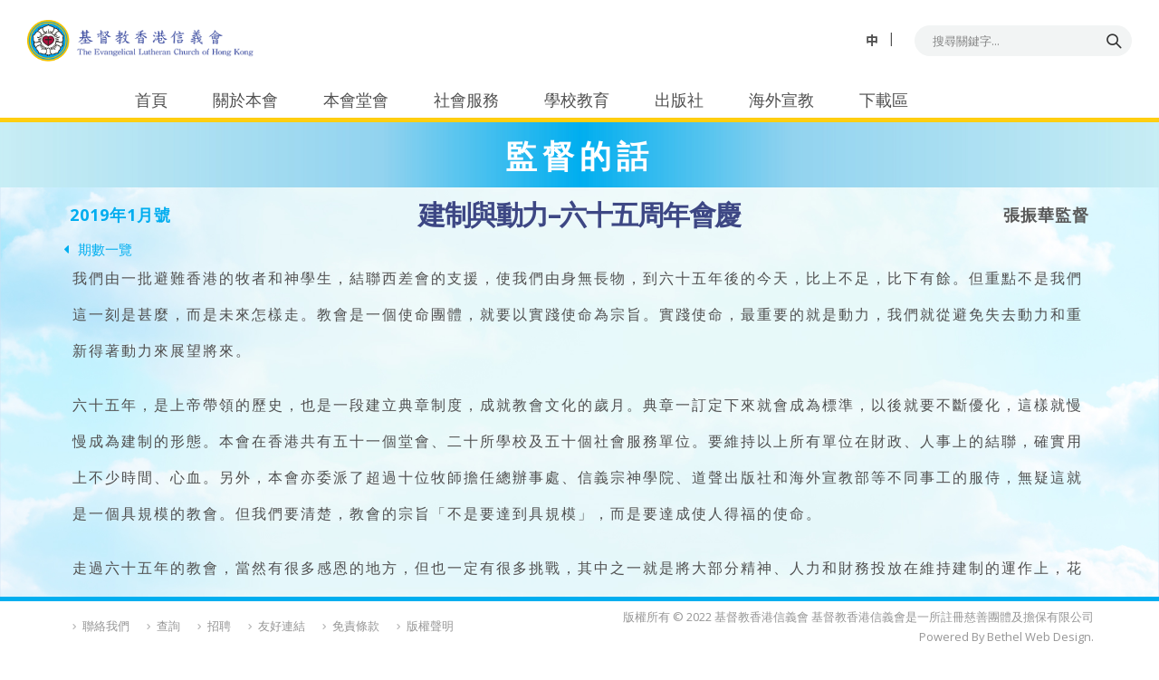

--- FILE ---
content_type: text/html; charset=UTF-8
request_url: https://www.elchk.org.hk/%E5%BB%BA%E5%88%B6%E8%88%87%E5%8B%95%E5%8A%9B-%E5%85%AD%E5%8D%81%E4%BA%94%E5%91%A8%E5%B9%B4%E6%9C%83%E6%85%B6/
body_size: 26719
content:

<!DOCTYPE html>
<html lang="zh-hant">
<head>
	<meta charset="UTF-8">
	<!--[if IE]><meta http-equiv='X-UA-Compatible' content='IE=edge,chrome=1'><![endif]-->
	<meta name="viewport" content="width=device-width, initial-scale=1.0, minimum-scale=1.0">
	<link rel="profile" href="http://gmpg.org/xfn/11" />
	<link rel="pingback" href="https://www.elchk.org.hk/xmlrpc.php" />

		<link rel="shortcut icon" href="//www.elchk.org.hk/wp-content/uploads/2022/07/logo_icon_favicon.png" type="image/x-icon" />
		<link rel="apple-touch-icon" href="//www.elchk.org.hk/wp-content/uploads/2022/07/logo_icon_60.png">
		<link rel="apple-touch-icon" sizes="120x120" href="//www.elchk.org.hk/wp-content/uploads/2022/07/logo_icon_152.png">
		<link rel="apple-touch-icon" sizes="76x76" href="//www.elchk.org.hk/wp-content/uploads/2022/07/logo_icon_60.png">
		<link rel="apple-touch-icon" sizes="152x152" href="//www.elchk.org.hk/wp-content/uploads/2022/07/logo_icon_152.png">
	<meta name='robots' content='index, follow, max-image-preview:large, max-snippet:-1, max-video-preview:-1' />
<link rel="alternate" hreflang="zh-hant" href="https://www.elchk.org.hk/%e5%bb%ba%e5%88%b6%e8%88%87%e5%8b%95%e5%8a%9b-%e5%85%ad%e5%8d%81%e4%ba%94%e5%91%a8%e5%b9%b4%e6%9c%83%e6%85%b6/" />
<link rel="alternate" hreflang="x-default" href="https://www.elchk.org.hk/%e5%bb%ba%e5%88%b6%e8%88%87%e5%8b%95%e5%8a%9b-%e5%85%ad%e5%8d%81%e4%ba%94%e5%91%a8%e5%b9%b4%e6%9c%83%e6%85%b6/" />

	<!-- This site is optimized with the Yoast SEO plugin v19.13 - https://yoast.com/wordpress/plugins/seo/ -->
	<title>建制與動力-六十五周年會慶 - 基督教香港信義會</title>
	<link rel="canonical" href="https://www.elchk.org.hk/建制與動力-六十五周年會慶/" />
	<meta property="og:locale" content="zh_TW" />
	<meta property="og:type" content="article" />
	<meta property="og:title" content="建制與動力-六十五周年會慶 - 基督教香港信義會" />
	<meta property="og:description" content="使人和睦的人有福了2019年2月號 請為內地教會禱告2018年12月號" />
	<meta property="og:url" content="https://www.elchk.org.hk/建制與動力-六十五周年會慶/" />
	<meta property="og:site_name" content="基督教香港信義會" />
	<meta property="article:published_time" content="2018-12-25T10:04:59+00:00" />
	<meta property="article:modified_time" content="2022-11-25T10:05:26+00:00" />
	<meta name="author" content="Elchk Lu-news" />
	<meta name="twitter:card" content="summary_large_image" />
	<meta name="twitter:label1" content="Written by" />
	<meta name="twitter:data1" content="Elchk Lu-news" />
	<script type="application/ld+json" class="yoast-schema-graph">{"@context":"https://schema.org","@graph":[{"@type":"WebPage","@id":"https://www.elchk.org.hk/%e5%bb%ba%e5%88%b6%e8%88%87%e5%8b%95%e5%8a%9b-%e5%85%ad%e5%8d%81%e4%ba%94%e5%91%a8%e5%b9%b4%e6%9c%83%e6%85%b6/","url":"https://www.elchk.org.hk/%e5%bb%ba%e5%88%b6%e8%88%87%e5%8b%95%e5%8a%9b-%e5%85%ad%e5%8d%81%e4%ba%94%e5%91%a8%e5%b9%b4%e6%9c%83%e6%85%b6/","name":"建制與動力-六十五周年會慶 - 基督教香港信義會","isPartOf":{"@id":"https://www.elchk.org.hk/#website"},"datePublished":"2018-12-25T10:04:59+00:00","dateModified":"2022-11-25T10:05:26+00:00","author":{"@id":"https://www.elchk.org.hk/#/schema/person/902b51f7cc2df00397e675517c0e6954"},"breadcrumb":{"@id":"https://www.elchk.org.hk/%e5%bb%ba%e5%88%b6%e8%88%87%e5%8b%95%e5%8a%9b-%e5%85%ad%e5%8d%81%e4%ba%94%e5%91%a8%e5%b9%b4%e6%9c%83%e6%85%b6/#breadcrumb"},"inLanguage":"zh-TW","potentialAction":[{"@type":"ReadAction","target":["https://www.elchk.org.hk/%e5%bb%ba%e5%88%b6%e8%88%87%e5%8b%95%e5%8a%9b-%e5%85%ad%e5%8d%81%e4%ba%94%e5%91%a8%e5%b9%b4%e6%9c%83%e6%85%b6/"]}]},{"@type":"BreadcrumbList","@id":"https://www.elchk.org.hk/%e5%bb%ba%e5%88%b6%e8%88%87%e5%8b%95%e5%8a%9b-%e5%85%ad%e5%8d%81%e4%ba%94%e5%91%a8%e5%b9%b4%e6%9c%83%e6%85%b6/#breadcrumb","itemListElement":[{"@type":"ListItem","position":1,"name":"首頁","item":"https://www.elchk.org.hk/"},{"@type":"ListItem","position":2,"name":"2019年1月號建制與動力&#8211;六十五周年會慶張振華監督"}]},{"@type":"WebSite","@id":"https://www.elchk.org.hk/#website","url":"https://www.elchk.org.hk/","name":"基督教香港信義會","description":"基督教香港信義會","potentialAction":[{"@type":"SearchAction","target":{"@type":"EntryPoint","urlTemplate":"https://www.elchk.org.hk/?s={search_term_string}"},"query-input":"required name=search_term_string"}],"inLanguage":"zh-TW"},{"@type":"Person","@id":"https://www.elchk.org.hk/#/schema/person/902b51f7cc2df00397e675517c0e6954","name":"Elchk Lu-news","image":{"@type":"ImageObject","inLanguage":"zh-TW","@id":"https://www.elchk.org.hk/#/schema/person/image/","url":"https://secure.gravatar.com/avatar/3bc9f0459c92b688490089f6806187716e25af908b7f9ac6dd9734f54cd5a9a1?s=96&d=mm&r=g","contentUrl":"https://secure.gravatar.com/avatar/3bc9f0459c92b688490089f6806187716e25af908b7f9ac6dd9734f54cd5a9a1?s=96&d=mm&r=g","caption":"Elchk Lu-news"},"url":"https://www.elchk.org.hk/author/elchk-news/"}]}</script>
	<!-- / Yoast SEO plugin. -->


<link rel='dns-prefetch' href='//challenges.cloudflare.com' />
<link rel='dns-prefetch' href='//fonts.googleapis.com' />
<link rel="alternate" type="application/rss+xml" title="訂閱《基督教香港信義會》&raquo; 資訊提供" href="https://www.elchk.org.hk/feed/" />
<link rel="alternate" type="application/rss+xml" title="訂閱《基督教香港信義會》&raquo; 留言的資訊提供" href="https://www.elchk.org.hk/comments/feed/" />
<link rel="alternate" title="oEmbed (JSON)" type="application/json+oembed" href="https://www.elchk.org.hk/wp-json/oembed/1.0/embed?url=https%3A%2F%2Fwww.elchk.org.hk%2F%25e5%25bb%25ba%25e5%2588%25b6%25e8%2588%2587%25e5%258b%2595%25e5%258a%259b-%25e5%2585%25ad%25e5%258d%2581%25e4%25ba%2594%25e5%2591%25a8%25e5%25b9%25b4%25e6%259c%2583%25e6%2585%25b6%2F" />
<link rel="alternate" title="oEmbed (XML)" type="text/xml+oembed" href="https://www.elchk.org.hk/wp-json/oembed/1.0/embed?url=https%3A%2F%2Fwww.elchk.org.hk%2F%25e5%25bb%25ba%25e5%2588%25b6%25e8%2588%2587%25e5%258b%2595%25e5%258a%259b-%25e5%2585%25ad%25e5%258d%2581%25e4%25ba%2594%25e5%2591%25a8%25e5%25b9%25b4%25e6%259c%2583%25e6%2585%25b6%2F&#038;format=xml" />
<style id='wp-img-auto-sizes-contain-inline-css'>
img:is([sizes=auto i],[sizes^="auto," i]){contain-intrinsic-size:3000px 1500px}
/*# sourceURL=wp-img-auto-sizes-contain-inline-css */
</style>
<style id='wp-emoji-styles-inline-css'>

	img.wp-smiley, img.emoji {
		display: inline !important;
		border: none !important;
		box-shadow: none !important;
		height: 1em !important;
		width: 1em !important;
		margin: 0 0.07em !important;
		vertical-align: -0.1em !important;
		background: none !important;
		padding: 0 !important;
	}
/*# sourceURL=wp-emoji-styles-inline-css */
</style>
<link rel='stylesheet' id='wp-block-library-css' href='https://www.elchk.org.hk/wp-includes/css/dist/block-library/style.min.css?ver=6.9' media='all' />
<style id='global-styles-inline-css'>
:root{--wp--preset--aspect-ratio--square: 1;--wp--preset--aspect-ratio--4-3: 4/3;--wp--preset--aspect-ratio--3-4: 3/4;--wp--preset--aspect-ratio--3-2: 3/2;--wp--preset--aspect-ratio--2-3: 2/3;--wp--preset--aspect-ratio--16-9: 16/9;--wp--preset--aspect-ratio--9-16: 9/16;--wp--preset--color--black: #000000;--wp--preset--color--cyan-bluish-gray: #abb8c3;--wp--preset--color--white: #ffffff;--wp--preset--color--pale-pink: #f78da7;--wp--preset--color--vivid-red: #cf2e2e;--wp--preset--color--luminous-vivid-orange: #ff6900;--wp--preset--color--luminous-vivid-amber: #fcb900;--wp--preset--color--light-green-cyan: #7bdcb5;--wp--preset--color--vivid-green-cyan: #00d084;--wp--preset--color--pale-cyan-blue: #8ed1fc;--wp--preset--color--vivid-cyan-blue: #0693e3;--wp--preset--color--vivid-purple: #9b51e0;--wp--preset--color--primary: #00aeef;--wp--preset--color--secondary: #ffce10;--wp--preset--color--tertiary: #ddf8f7;--wp--preset--color--quaternary: #505050;--wp--preset--color--dark: #505050;--wp--preset--color--light: #ffffff;--wp--preset--gradient--vivid-cyan-blue-to-vivid-purple: linear-gradient(135deg,rgb(6,147,227) 0%,rgb(155,81,224) 100%);--wp--preset--gradient--light-green-cyan-to-vivid-green-cyan: linear-gradient(135deg,rgb(122,220,180) 0%,rgb(0,208,130) 100%);--wp--preset--gradient--luminous-vivid-amber-to-luminous-vivid-orange: linear-gradient(135deg,rgb(252,185,0) 0%,rgb(255,105,0) 100%);--wp--preset--gradient--luminous-vivid-orange-to-vivid-red: linear-gradient(135deg,rgb(255,105,0) 0%,rgb(207,46,46) 100%);--wp--preset--gradient--very-light-gray-to-cyan-bluish-gray: linear-gradient(135deg,rgb(238,238,238) 0%,rgb(169,184,195) 100%);--wp--preset--gradient--cool-to-warm-spectrum: linear-gradient(135deg,rgb(74,234,220) 0%,rgb(151,120,209) 20%,rgb(207,42,186) 40%,rgb(238,44,130) 60%,rgb(251,105,98) 80%,rgb(254,248,76) 100%);--wp--preset--gradient--blush-light-purple: linear-gradient(135deg,rgb(255,206,236) 0%,rgb(152,150,240) 100%);--wp--preset--gradient--blush-bordeaux: linear-gradient(135deg,rgb(254,205,165) 0%,rgb(254,45,45) 50%,rgb(107,0,62) 100%);--wp--preset--gradient--luminous-dusk: linear-gradient(135deg,rgb(255,203,112) 0%,rgb(199,81,192) 50%,rgb(65,88,208) 100%);--wp--preset--gradient--pale-ocean: linear-gradient(135deg,rgb(255,245,203) 0%,rgb(182,227,212) 50%,rgb(51,167,181) 100%);--wp--preset--gradient--electric-grass: linear-gradient(135deg,rgb(202,248,128) 0%,rgb(113,206,126) 100%);--wp--preset--gradient--midnight: linear-gradient(135deg,rgb(2,3,129) 0%,rgb(40,116,252) 100%);--wp--preset--font-size--small: 13px;--wp--preset--font-size--medium: 20px;--wp--preset--font-size--large: 36px;--wp--preset--font-size--x-large: 42px;--wp--preset--spacing--20: 0.44rem;--wp--preset--spacing--30: 0.67rem;--wp--preset--spacing--40: 1rem;--wp--preset--spacing--50: 1.5rem;--wp--preset--spacing--60: 2.25rem;--wp--preset--spacing--70: 3.38rem;--wp--preset--spacing--80: 5.06rem;--wp--preset--shadow--natural: 6px 6px 9px rgba(0, 0, 0, 0.2);--wp--preset--shadow--deep: 12px 12px 50px rgba(0, 0, 0, 0.4);--wp--preset--shadow--sharp: 6px 6px 0px rgba(0, 0, 0, 0.2);--wp--preset--shadow--outlined: 6px 6px 0px -3px rgb(255, 255, 255), 6px 6px rgb(0, 0, 0);--wp--preset--shadow--crisp: 6px 6px 0px rgb(0, 0, 0);}:where(.is-layout-flex){gap: 0.5em;}:where(.is-layout-grid){gap: 0.5em;}body .is-layout-flex{display: flex;}.is-layout-flex{flex-wrap: wrap;align-items: center;}.is-layout-flex > :is(*, div){margin: 0;}body .is-layout-grid{display: grid;}.is-layout-grid > :is(*, div){margin: 0;}:where(.wp-block-columns.is-layout-flex){gap: 2em;}:where(.wp-block-columns.is-layout-grid){gap: 2em;}:where(.wp-block-post-template.is-layout-flex){gap: 1.25em;}:where(.wp-block-post-template.is-layout-grid){gap: 1.25em;}.has-black-color{color: var(--wp--preset--color--black) !important;}.has-cyan-bluish-gray-color{color: var(--wp--preset--color--cyan-bluish-gray) !important;}.has-white-color{color: var(--wp--preset--color--white) !important;}.has-pale-pink-color{color: var(--wp--preset--color--pale-pink) !important;}.has-vivid-red-color{color: var(--wp--preset--color--vivid-red) !important;}.has-luminous-vivid-orange-color{color: var(--wp--preset--color--luminous-vivid-orange) !important;}.has-luminous-vivid-amber-color{color: var(--wp--preset--color--luminous-vivid-amber) !important;}.has-light-green-cyan-color{color: var(--wp--preset--color--light-green-cyan) !important;}.has-vivid-green-cyan-color{color: var(--wp--preset--color--vivid-green-cyan) !important;}.has-pale-cyan-blue-color{color: var(--wp--preset--color--pale-cyan-blue) !important;}.has-vivid-cyan-blue-color{color: var(--wp--preset--color--vivid-cyan-blue) !important;}.has-vivid-purple-color{color: var(--wp--preset--color--vivid-purple) !important;}.has-black-background-color{background-color: var(--wp--preset--color--black) !important;}.has-cyan-bluish-gray-background-color{background-color: var(--wp--preset--color--cyan-bluish-gray) !important;}.has-white-background-color{background-color: var(--wp--preset--color--white) !important;}.has-pale-pink-background-color{background-color: var(--wp--preset--color--pale-pink) !important;}.has-vivid-red-background-color{background-color: var(--wp--preset--color--vivid-red) !important;}.has-luminous-vivid-orange-background-color{background-color: var(--wp--preset--color--luminous-vivid-orange) !important;}.has-luminous-vivid-amber-background-color{background-color: var(--wp--preset--color--luminous-vivid-amber) !important;}.has-light-green-cyan-background-color{background-color: var(--wp--preset--color--light-green-cyan) !important;}.has-vivid-green-cyan-background-color{background-color: var(--wp--preset--color--vivid-green-cyan) !important;}.has-pale-cyan-blue-background-color{background-color: var(--wp--preset--color--pale-cyan-blue) !important;}.has-vivid-cyan-blue-background-color{background-color: var(--wp--preset--color--vivid-cyan-blue) !important;}.has-vivid-purple-background-color{background-color: var(--wp--preset--color--vivid-purple) !important;}.has-black-border-color{border-color: var(--wp--preset--color--black) !important;}.has-cyan-bluish-gray-border-color{border-color: var(--wp--preset--color--cyan-bluish-gray) !important;}.has-white-border-color{border-color: var(--wp--preset--color--white) !important;}.has-pale-pink-border-color{border-color: var(--wp--preset--color--pale-pink) !important;}.has-vivid-red-border-color{border-color: var(--wp--preset--color--vivid-red) !important;}.has-luminous-vivid-orange-border-color{border-color: var(--wp--preset--color--luminous-vivid-orange) !important;}.has-luminous-vivid-amber-border-color{border-color: var(--wp--preset--color--luminous-vivid-amber) !important;}.has-light-green-cyan-border-color{border-color: var(--wp--preset--color--light-green-cyan) !important;}.has-vivid-green-cyan-border-color{border-color: var(--wp--preset--color--vivid-green-cyan) !important;}.has-pale-cyan-blue-border-color{border-color: var(--wp--preset--color--pale-cyan-blue) !important;}.has-vivid-cyan-blue-border-color{border-color: var(--wp--preset--color--vivid-cyan-blue) !important;}.has-vivid-purple-border-color{border-color: var(--wp--preset--color--vivid-purple) !important;}.has-vivid-cyan-blue-to-vivid-purple-gradient-background{background: var(--wp--preset--gradient--vivid-cyan-blue-to-vivid-purple) !important;}.has-light-green-cyan-to-vivid-green-cyan-gradient-background{background: var(--wp--preset--gradient--light-green-cyan-to-vivid-green-cyan) !important;}.has-luminous-vivid-amber-to-luminous-vivid-orange-gradient-background{background: var(--wp--preset--gradient--luminous-vivid-amber-to-luminous-vivid-orange) !important;}.has-luminous-vivid-orange-to-vivid-red-gradient-background{background: var(--wp--preset--gradient--luminous-vivid-orange-to-vivid-red) !important;}.has-very-light-gray-to-cyan-bluish-gray-gradient-background{background: var(--wp--preset--gradient--very-light-gray-to-cyan-bluish-gray) !important;}.has-cool-to-warm-spectrum-gradient-background{background: var(--wp--preset--gradient--cool-to-warm-spectrum) !important;}.has-blush-light-purple-gradient-background{background: var(--wp--preset--gradient--blush-light-purple) !important;}.has-blush-bordeaux-gradient-background{background: var(--wp--preset--gradient--blush-bordeaux) !important;}.has-luminous-dusk-gradient-background{background: var(--wp--preset--gradient--luminous-dusk) !important;}.has-pale-ocean-gradient-background{background: var(--wp--preset--gradient--pale-ocean) !important;}.has-electric-grass-gradient-background{background: var(--wp--preset--gradient--electric-grass) !important;}.has-midnight-gradient-background{background: var(--wp--preset--gradient--midnight) !important;}.has-small-font-size{font-size: var(--wp--preset--font-size--small) !important;}.has-medium-font-size{font-size: var(--wp--preset--font-size--medium) !important;}.has-large-font-size{font-size: var(--wp--preset--font-size--large) !important;}.has-x-large-font-size{font-size: var(--wp--preset--font-size--x-large) !important;}
/*# sourceURL=global-styles-inline-css */
</style>

<style id='classic-theme-styles-inline-css'>
/*! This file is auto-generated */
.wp-block-button__link{color:#fff;background-color:#32373c;border-radius:9999px;box-shadow:none;text-decoration:none;padding:calc(.667em + 2px) calc(1.333em + 2px);font-size:1.125em}.wp-block-file__button{background:#32373c;color:#fff;text-decoration:none}
/*# sourceURL=/wp-includes/css/classic-themes.min.css */
</style>
<link rel='stylesheet' id='style-slick-css' href='https://www.elchk.org.hk/wp-content/plugins/address-map/css/slick.css?ver=1768965307' media='all' />
<link rel='stylesheet' id='style-fontend-css-css' href='https://www.elchk.org.hk/wp-content/plugins/address-map/css/style_frontend.css?ver=1768965307' media='all' />
<link rel='stylesheet' id='style-google-fonts-css' href='https://fonts.googleapis.com/css2?family=Noto+Sans+TC%3Awght%40100%3B300%3B400%3B500%3B700%3B900&#038;display=swap&#038;ver=1768965307' media='all' />
<link rel='stylesheet' id='contact-form-7-css' href='https://www.elchk.org.hk/wp-content/plugins/contact-form-7/includes/css/styles.css?ver=6.1.1' media='all' />
<link rel='stylesheet' id='style-css' href='https://www.elchk.org.hk/wp-content/plugins/custom-post-list/mcp.css?ver=6.9' media='all' />
<link rel='stylesheet' id='wp-post-navigation-style-css' href='https://www.elchk.org.hk/wp-content/plugins/wp-post-navigation/style.css?ver=6.9' media='all' />
<link rel='stylesheet' id='wpml-legacy-horizontal-list-0-css' href='//www.elchk.org.hk/wp-content/plugins/sitepress-multilingual-cms/templates/language-switchers/legacy-list-horizontal/style.min.css?ver=1' media='all' />
<link rel='stylesheet' id='cms-navigation-style-base-css' href='https://www.elchk.org.hk/wp-content/plugins/wpml-cms-nav/res/css/cms-navigation-base.css?ver=1.5.5' media='screen' />
<link rel='stylesheet' id='cms-navigation-style-css' href='https://www.elchk.org.hk/wp-content/plugins/wpml-cms-nav/res/css/cms-navigation.css?ver=1.5.5' media='screen' />
<link rel='stylesheet' id='wp-members-css' href='https://www.elchk.org.hk/wp-content/plugins/wp-members/assets/css/forms/generic-no-float.min.css?ver=3.4.1.2' media='all' />
<link rel='stylesheet' id='js_composer_front-css' href='https://www.elchk.org.hk/wp-content/plugins/js_composer/assets/css/js_composer.min.css?ver=6.10.0' media='all' />
<link rel='stylesheet' id='bootstrap-css' href='https://www.elchk.org.hk/wp-content/uploads/porto_styles/bootstrap.css?ver=6.0.6' media='all' />
<link rel='stylesheet' id='porto-plugins-css' href='https://www.elchk.org.hk/wp-content/themes/porto/css/plugins.css?ver=6.9' media='all' />
<link rel='stylesheet' id='porto-theme-css' href='https://www.elchk.org.hk/wp-content/themes/porto/css/theme.css?ver=6.9' media='all' />
<link rel='stylesheet' id='porto-shortcodes-css' href='https://www.elchk.org.hk/wp-content/uploads/porto_styles/shortcodes.css?ver=6.0.6' media='all' />
<link rel='stylesheet' id='porto-dynamic-style-css' href='https://www.elchk.org.hk/wp-content/uploads/porto_styles/dynamic_style.css?ver=6.0.6' media='all' />
<link rel='stylesheet' id='porto-type-builder-css' href='https://www.elchk.org.hk/wp-content/plugins/porto-functionality/builders/assets/type-builder.css?ver=3.4.5' media='all' />
<link rel='stylesheet' id='porto-style-css' href='https://www.elchk.org.hk/wp-content/themes/porto/style.css?ver=6.9' media='all' />
<style id='porto-style-inline-css'>
#header .logo,.side-header-narrow-bar-logo{max-width:250px}@media (min-width:1270px){#header .logo{max-width:250px}}@media (max-width:991px){#header .logo{max-width:240px}}@media (max-width:767px){#header .logo{max-width:200px}}@media (min-width:992px){}.page-top .sort-source{position:static;text-align:center;margin-top:5px;border-width:0}.page-top ul.breadcrumb{-webkit-justify-content:center;-ms-flex-pack:center;justify-content:center}.page-top .page-title{font-weight:700}#header.sticky-header .main-menu > li.menu-item > a,#header.sticky-header .main-menu > li.menu-custom-content a{color:#505050}#header.sticky-header .main-menu > li.menu-item:hover > a,#header.sticky-header .main-menu > li.menu-item.active:hover > a,#header.sticky-header .main-menu > li.menu-custom-content:hover a{color:#508bb3}#header.sticky-header .main-menu > li.menu-item.active > a,#header.sticky-header .main-menu > li.menu-custom-content.active a{color:#508bb3}@media only screen and (max-width:992px){#header a.mobile-toggle{margin:0;padding:0;background:transparent}a.mobile-toggle &gt;i.fas{font-size:20px}}.temp-lang{font-size:0.9rem}#header.sticky-header .header-main.sticky .header-left{padding-bottom:0}.header-main:not(.sticky).custom-html{display:none}.custom-html img{width:36px}.custom-html.temp-lang{display:block ! important}@media only screen and (max-width:576px){.wpml-ls-current-language{display:none ! important}.wpml-ls-legacy-list-horizontal li:first-child:after{content:none ! important}}.header-top{background:#fff;height:90px}.header-top > .container-fluid{min-height:30px}#header .searchform{background:#f2f4f4;border:none;box-shadow:unset}#header .header-main .header-left{padding:0}.header-main{border-bottom:5px solid #ffce10}#header .main-menu > li.menu-item{margin-right :0}#header .main-menu > li.menu-item > a:hover{background:linear-gradient(0deg,rgba(255,206,16,0.3) 0,rgba(255,206,16,0) 100%)}#header .main-menu > li.menu-item.active > a,#header .main-menu > li.menu-item:hover > a{background:linear-gradient(0deg,rgba(255,206,16,0.3) 0,rgba(255,206,16,0) 100%) !important;color:#508bb3 !important}#header .main-menu > li.menu-item.active > a:hover{background:linear-gradient(0deg,rgba(255,206,16,0.3) 0,rgba(255,206,16,0) 100%)}#side-nav-panel .accordion-menu .arrow{right:5px;width:60px;height:30px;text-align:right;padding-right:6px;color:#00AEEF;font-size:18px}.accordion-menu li.menu-item.has-sub>a{padding-right:66px}.mega-menu .narrow li.menu-item-has-children>a:before{margin-right:-24px}.mega-menu .narrow li.menu-item>a{padding:8px 36px 8px 18px}body.category.category-6 .post-content h2.entry-title,body.category.category-28 .post-content h2.entry-title,body.category.category-34 .post-content h2.entry-title{text-align:center}body.category.category-6 article,body.category.category-28 article,body.category.category-34 article
{position:relative}body.category.category-6 article a.btn-default,body.category.category-28 article a.btn-default,body.category.category-34 article a.btn-default{background:#ffce0f !important;color:white;font-weight:700;padding:6px 18px}body.category.category-6 p.post-excerpt,body.category.category-28 p.post-excerpt,body.category.category-34 p.post-excerpt{text-overflow:ellipsis;overflow:hidden;display:block;max-height:7em}body.category.category-6 p.post-excerpt:after,body.category.category-28 p.post-excerpt:after,body.category.category-34 p.post-excerpt:after{content:"......";position:absolute;left:0;top:155px}body.single.single-post.category-id-30 .page-top ul.breadcrumb,body.single.single-post.category-id-31 .page-top ul.breadcrumb,body.single.single-post.category-id-32 .page-top ul.breadcrumb,body.single.single-post.category-id-33 .page-top ul.breadcrumb{visibility:hidden}body.single.single-post.category-id-30 h2.entry-title,body.single.single-post.category-id-30 .wp-post-navigation,body.single.single-post.category-id-31 h2.entry-title,body.single.single-post.category-id-31 .wp-post-navigation,body.single.single-post.category-id-32 h2.entry-title,body.single.single-post.category-id-32 .wp-post-navigation,body.single.single-post.category-id-33 h2.entry-title,body.single.single-post.category-id-33 .wp-post-navigation{display:none}body.single.single-post.category-id-30 .entry-content,body.single.single-post.category-id-31 .entry-content,body.single.single-post.category-id-32 .entry-content,body.single.single-post.category-id-33 .entry-content{margin:0}body.category .breadcrumbs-wrap{display:none}.porto-blog-sidebar.sidebar a{color:#0090c7}.porto-blog-sidebar.sidebar .wp-block-latest-posts li:before{display:none}.sidebar-content table.elchk_post_sidelist,.sidebar-content table.elchk_post_sidelist tr td:first-child{display:none}.sidebar-content table.elchk_post_sidelist{border:0 !important}.sidebar-content table.elchk_post_sidelist tr td{border:0 !important;padding:3px 0}body.single-post.category-id-5 .sidebar-content table#elchk_postid_5,body.single-post.category-id-8 .sidebar-content table#elchk_postid_8,body.single-post.category-id-27 .sidebar-content table#elchk_postid_5{display:block}body.single-post.category-id-5 .page-top .breadcrumbs-wrap,body.single-post.category-id-6 .page-top .breadcrumbs-wrap,body.single-post.category-id-27 .page-top .breadcrumbs-wrap,body.single-post.category-id-28 .page-top .breadcrumbs-wrap,body.single-post.category-id-4 .page-top .breadcrumbs-wrap,body.single-post.category-id-29 .page-top .breadcrumbs-wrap,body.single-post.category-id-34 .page-top .breadcrumbs-wrap{display:none}body.single-post.category-id-5 .page-top .page-title,body.single-post.category-id-6 .page-top .page-title,body.single-post.category-id-27 .page-top .page-title,body.single-post.category-id-28 .page-top .page-title,body.single-post.category-id-4 .page-top .page-title,body.single-post.category-id-29 .page-top .page-title,body.single-post.category-id-34 .page-top .page-title{visibility:hidden}body.single-post .sidebar,body.single-post .sidebar{display:none}body.single-post .main-content,body.single-post .main-content{max-width:100%;flex:0 0 100%}body.single-post.category-id-5 .entry-title,body.single-post.category-id-27 .entry-title{display:none}body.single-post.category-id-5 .entry-content h2.vc_custom_heading,body.single-post.category-id-27 .entry-content h2.vc_custom_heading{color:#00aeef;font-weight:600;letter-spacing:1px;line-height:1.3em}body.single-post.category-id-5 .sidebar,body.single-post.category-id-27 .sidebar{display:block}table#elchk_postid_5{max-height:100%;overflow:auto}@media (min-width:992px) and (max-width:1440px){table#elchk_postid_5{max-height:480px}}@media (min-width:1441px){table#elchk_postid_5{max-height:600px}}@media (min-width:992px){body.single-post.category-id-5 .main-content,body.single-post.category-id-27 .main-content{max-width:70%;flex:0 0 70%}}body.single-post.category-id-6 h2.entry-title,body.single-post.category-id-28 h2.entry-title{text-align:center;color:#3d4784}body.single.single-post.category-id-6 span.post-list-link,body.single.single-post.category-id-28 span.post-list-link{position:absolute;top:20px;font-size:15px;font-weight:400;width:120px;line-height:20px;left:-86px;color:#00adef !important}h2.entry-title span.elchk-post-month{position:absolute;left:12px;color:#00adef;font-size:18px;letter-spacing:1px}h2.entry-title span.elchk-post-name{position:absolute;right:12px;color:#585858;font-size:18px;letter-spacing:1px}body.search-results h2.entry-title span.elchk-post-month{display:none}body.single-post.category-id-34 h2.entry-title{text-align:center;color:#3d4784}body.single.single-post.category-id-34 span.post-list-link{position:absolute;top:20px;font-size:15px;font-weight:400;width:120px;line-height:20px;left:-86px;color:#00adef !important}h2.entry-title span.elchk-article-date{position:absolute;left:12px;color:#00adef;font-size:18px;letter-spacing:1px}h2.entry-title span.elchk-article-name{position:absolute;right:12px;color:#585858;font-size:18px;letter-spacing:1px}body.search-results h2.entry-title span.elchk-article-date{display:none}.wp-post-navigation{margin:24px 0 12px}.wp-post-navigation div{width:calc(50% - 18px)}.wp-post-navigation a{color:#00adef !important;font-weight:400 !important}.wp-post-navigation div a:after{height:24px;margin-top:0;top:0}.wp-post-navigation-pre{padding-right:36px;padding-left:0;text-align:right}.wp-post-navigation-pre a:after{content:'';right:0;left:auto;border-right:16px solid #00adef;border-top:8px solid transparent;border-bottom:8px solid transparent;height:0 !important;width:0 !important;top:6px !important}.wp-post-navigation-next{padding-left:36px;padding-right:0;text-align:left}.wp-post-navigation-next a:after{content:'';left:0;right:auto;border-left:16px solid #00adef;border-top:8px solid transparent;border-bottom:8px solid transparent;height:0 !important;width:0 !important;top:6px !important}@media only screen and (min-width:768px){body.single.single-post.category-id-4 span.post-list-link,body.single.single-post.category-id-29 span.post-list-link{position:absolute;top:20px;font-size:15px;font-weight:400;width:120px;line-height:20px;right:0;color:#00adef !important}}body.category #main{margin-top:12px}.main-content{padding-top:0;padding-bottom:0}.textjustify p{text-align:justify}.tab-content > .tab-pane *{line-break:anywhere}#chk_row i,#chk_row label{cursor:pointer}h2.wpb_heading.wpb_video_heading{font-size:14px;margin-bottom:0;line-height:1.2em;padding:6px 3px;background:#00adf0;text-align:center;color:white}h2.wpb_heading.wpb_singleimage_heading{font-size:14px;margin-bottom:0;line-height:1.2em;padding:6px 3px}.wpb_text_column.ref-word *:not(sup){font-size:12px;line-height:1.3em;margin-bottom:6px;color:#16627f}.pagination .current,.pagination a{width:30px;height:30px;padding:5px}.pagination a.prev.page-numbers,.pagination a.next.page-numbers{border:0;line-height:normal}#footer{border-top:5px solid #00aeef}#footer .footer-bottom{padding:0;font-size:.9em}#footer .footer-bottom > div > div{padding:6px 12px !important}html[lang="zh-hant"] #footer .copyright_en{display:none}html[lang="en-US"] #footer .copyright_tc{display:none}.margin-bottom-0{margin-bottom:0 ! important}.page-top{background-color:#82c1e9;padding:0}.page-content .porto-sicon-box .porto-just-icon-wrapper{line-height:2em}.page-top .page-title{letter-spacing:6px}.breadcrumbs-wrap{position:absolute;right:20px;top:40%}.page-top ul.breadcrumb>li .delimiter.delimiter-2{font-weight:900;color:#02aff1}.wpml-ls-legacy-list-horizontal li:first-child:after{content:"|";top:1px;position:relative}.wpml-ls-legacy-list-horizontal li:first-child{display:inline-flex}li.wpml-ls-item-zh-hant{position:relative;top:-1px}li.wpml-ls-current-language a{font-family:noto sans TC;color:#505050 !important;font-weight:600}.page-id-714 .breadcrumbs-wrap,.page-id-497 .breadcrumbs-wrap,.page-id-1697 .breadcrumbs-wrap,.page-id-1672 .breadcrumbs-wrap,.page-id-1701 .breadcrumbs-wrap,.page-id-1705 .breadcrumbs-wrap,.page-id-1780 .breadcrumbs-wrap{position:relative;right:unset;top:unset}@media only screen and (max-width:991px){.page-id-657 .breadcrumbs-wrap{position:relative;right:unset;top:unset}}.page-id-714 .page-top ul.breadcrumb>li .delimiter.delimiter-2,.page-id-657 .page-top ul.breadcrumb>li .delimiter.delimiter-2,.page-id-497 .page-top ul.breadcrumb>li .delimiter.delimiter-2,.page-id-1697 .page-top ul.breadcrumb>li .delimiter.delimiter-2,.page-id-1672 .page-top ul.breadcrumb>li .delimiter.delimiter-2,.page-id-1701 .page-top ul.breadcrumb>li .delimiter.delimiter-2,.page-id-1705 .page-top ul.breadcrumb>li .delimiter.delimiter-2,.page-id-1780 .page-top ul.breadcrumb>li .delimiter.delimiter-2{color:#fff}.page-content #wpmem_login legend,.page-content #wpmem_login label{display:none}#wpmem_login_form .div_text{position:relative}#wpmem_login_form .div_text i.fa.fa-eye{position:absolute;right:0;top:0;padding:12px}#wpmem_login_form .div_text i.fa.fa-eye{position:absolute;right:0;top:0;padding:12px}#wpmem_login_form .div_text i.fa.fa-eye-slash{position:absolute;right:0;top:0;padding:12px;display:none}@media (min-width:1240px){.container{max-width:1240px}}@media only screen and (min-width:600px) and (max-width:1440px){body.single-post.category-id-6 .container,body.single-post.category-id-28 .container,body.single-post.category-id-34 .container{padding-left:60px;padding-right:60px}body.single.single-post.category-id-6 span.post-list-link,body.single.single-post.category-id-28 span.post-list-link,body.single.single-post.category-id-34 span.post-list-link{top:58px;left:0}}@media (min-width:992px){body.single-post.category-id-5 .container,body.single-post.category-id-27 .container{max-width:90%}body.single-post.category-id-5 .col-lg-3.sidebar,body.single-post.category-id-27 .col-lg-3.sidebar{-webkit-flex:0 0 30%;-ms-flex:0 0 30%;flex:0 0 30%;max-width:30%}body.single-post.category-id-5 .col-lg-9.main-content,body.single-post.category-id-27 .col-lg-9.main-content{-webkit-flex:0 0 70%;-ms-flex:0 0 70%;flex:0 0 70%;max-width:70%}}@media only screen and (max-width:991px){#header a.mobile-toggle{padding:8px 12px;font-size:18px}body.single-post.category-id-6 h2.entry-title,body.single-post.category-id-28 h2.entry-title,body.single-post.category-id-34 h2.entry-title{margin-top:93px;line-height:34px}body.category.category-6 .post-content h2.entry-title,body.category.category-28 .post-content h2.entry-title,body.category.category-34 .post-content h2.entry-title{margin-top:30px}h2.entry-title span.elchk-post-month,h2.entry-title span.elchk-article-date{top:-30px}h2.entry-title span.elchk-post-name,h2.entry-title span.elchk-article-name{top:-30px}body.category.category-6 article a.btn-default,body.category.category-28 article a.btn-default,body.category.category-34 article a.btn-default{display:block;width:150px;margin:0 auto}body.single.single-post.category-id-6 span.post-list-link,body.single.single-post.category-id-28 span.post-list-link,body.single.single-post.category-id-34 span.post-list-link{top:58px;left:0}}@media only screen and (max-width:768px){.page-top ul.breadcrumb>li .delimiter.delimiter-2{color:#fff}}@media only screen and (min-width:1100px){#footer{position:fixed;bottom:0;width:100%;z-index:100}}@media only screen and (max-width:767px){.breadcrumbs-wrap{position:relative;padding-top:6px;right:unset;top:unset}.mbnone{display:none}.nobr br{display:none}}@media only screen and (min-width:600px){span.elchk-news-title{white-space:nowrap}.main-content{padding-bottom:68.094px}.leftright.wpb_text_column{padding:0 30px 0}}@media only screen and (max-width:600px){span.elchk-post-no{width:100%;display:block}body.category.category-6 p.post-excerpt:after,body.category.category-28 p.post-excerpt:after,body.category.category-34 p.post-excerpt:after{display:none}}
/*# sourceURL=porto-style-inline-css */
</style>
<link rel='stylesheet' id='styles-child-css' href='https://www.elchk.org.hk/wp-content/themes/porto-child/style.css?ver=6.9' media='all' />
<script src="https://www.elchk.org.hk/wp-includes/js/jquery/jquery.min.js?ver=3.7.1" id="jquery-core-js"></script>
<script src="https://www.elchk.org.hk/wp-includes/js/jquery/jquery-migrate.min.js?ver=3.4.1" id="jquery-migrate-js"></script>
<script id="wpml-cookie-js-extra">
var wpml_cookies = {"wp-wpml_current_language":{"value":"zh-hant","expires":1,"path":"/"}};
var wpml_cookies = {"wp-wpml_current_language":{"value":"zh-hant","expires":1,"path":"/"}};
//# sourceURL=wpml-cookie-js-extra
</script>
<script src="https://www.elchk.org.hk/wp-content/plugins/sitepress-multilingual-cms/res/js/cookies/language-cookie.js?ver=4.5.14" id="wpml-cookie-js"></script>
<link rel="https://api.w.org/" href="https://www.elchk.org.hk/wp-json/" /><link rel="alternate" title="JSON" type="application/json" href="https://www.elchk.org.hk/wp-json/wp/v2/posts/3101" /><link rel="EditURI" type="application/rsd+xml" title="RSD" href="https://www.elchk.org.hk/xmlrpc.php?rsd" />
<meta name="generator" content="WordPress 6.9" />
<link rel='shortlink' href='https://www.elchk.org.hk/?p=3101' />
<meta name="generator" content="WPML ver:4.5.14 stt:61,1;" />
<!--be head--><style type="text/css">
					.wp-post-navigation a{
					text-decoration: none;
font:bold 16px sans-serif, arial;
color: #666;
					}
				 </style>		<script type="text/javascript">
		WebFontConfig = {
			google: { families: [ 'Open+Sans:200,300,400,500,600,700,800','Shadows+Into+Light:400,700','Playfair+Display:400,700' ] }
		};
		(function(d) {
			var wf = d.createElement('script'), s = d.scripts[0];
			wf.src = 'https://www.elchk.org.hk/wp-content/themes/porto/js/libs/webfont.js';
			wf.async = true;
			s.parentNode.insertBefore(wf, s);
		})(document);</script>
		<meta name="generator" content="Powered by WPBakery Page Builder - drag and drop page builder for WordPress."/>
<meta name="generator" content="Powered by Slider Revolution 6.5.24 - responsive, Mobile-Friendly Slider Plugin for WordPress with comfortable drag and drop interface." />
<script>function setREVStartSize(e){
			//window.requestAnimationFrame(function() {
				window.RSIW = window.RSIW===undefined ? window.innerWidth : window.RSIW;
				window.RSIH = window.RSIH===undefined ? window.innerHeight : window.RSIH;
				try {
					var pw = document.getElementById(e.c).parentNode.offsetWidth,
						newh;
					pw = pw===0 || isNaN(pw) || (e.l=="fullwidth" || e.layout=="fullwidth") ? window.RSIW : pw;
					e.tabw = e.tabw===undefined ? 0 : parseInt(e.tabw);
					e.thumbw = e.thumbw===undefined ? 0 : parseInt(e.thumbw);
					e.tabh = e.tabh===undefined ? 0 : parseInt(e.tabh);
					e.thumbh = e.thumbh===undefined ? 0 : parseInt(e.thumbh);
					e.tabhide = e.tabhide===undefined ? 0 : parseInt(e.tabhide);
					e.thumbhide = e.thumbhide===undefined ? 0 : parseInt(e.thumbhide);
					e.mh = e.mh===undefined || e.mh=="" || e.mh==="auto" ? 0 : parseInt(e.mh,0);
					if(e.layout==="fullscreen" || e.l==="fullscreen")
						newh = Math.max(e.mh,window.RSIH);
					else{
						e.gw = Array.isArray(e.gw) ? e.gw : [e.gw];
						for (var i in e.rl) if (e.gw[i]===undefined || e.gw[i]===0) e.gw[i] = e.gw[i-1];
						e.gh = e.el===undefined || e.el==="" || (Array.isArray(e.el) && e.el.length==0)? e.gh : e.el;
						e.gh = Array.isArray(e.gh) ? e.gh : [e.gh];
						for (var i in e.rl) if (e.gh[i]===undefined || e.gh[i]===0) e.gh[i] = e.gh[i-1];
											
						var nl = new Array(e.rl.length),
							ix = 0,
							sl;
						e.tabw = e.tabhide>=pw ? 0 : e.tabw;
						e.thumbw = e.thumbhide>=pw ? 0 : e.thumbw;
						e.tabh = e.tabhide>=pw ? 0 : e.tabh;
						e.thumbh = e.thumbhide>=pw ? 0 : e.thumbh;
						for (var i in e.rl) nl[i] = e.rl[i]<window.RSIW ? 0 : e.rl[i];
						sl = nl[0];
						for (var i in nl) if (sl>nl[i] && nl[i]>0) { sl = nl[i]; ix=i;}
						var m = pw>(e.gw[ix]+e.tabw+e.thumbw) ? 1 : (pw-(e.tabw+e.thumbw)) / (e.gw[ix]);
						newh =  (e.gh[ix] * m) + (e.tabh + e.thumbh);
					}
					var el = document.getElementById(e.c);
					if (el!==null && el) el.style.height = newh+"px";
					el = document.getElementById(e.c+"_wrapper");
					if (el!==null && el) {
						el.style.height = newh+"px";
						el.style.display = "block";
					}
				} catch(e){
					console.log("Failure at Presize of Slider:" + e)
				}
			//});
		  };</script>
<noscript><style> .wpb_animate_when_almost_visible { opacity: 1; }</style></noscript><link rel='stylesheet' id='rs-plugin-settings-css' href='https://www.elchk.org.hk/wp-content/plugins/revslider/public/assets/css/rs6.css?ver=6.5.24' media='all' />
<style id='rs-plugin-settings-inline-css'>
#rs-demo-id {}
/*# sourceURL=rs-plugin-settings-inline-css */
</style>
</head>
<body class="wp-singular post-template-default single single-post postid-3101 single-format-standard wp-embed-responsive wp-theme-porto wp-child-theme-porto-child category-id-6 category-slug-bishops-messages  full blog-1 wpb-js-composer js-comp-ver-6.10.0 vc_responsive">

	<div class="page-wrapper"><!-- page wrapper -->

		
								<!-- header wrapper -->
			<div class="header-wrapper wide header-reveal">
								

	<header id="header" class="header-builder">
	
	<div class="header-top hidden-for-sm"><div class="header-row container-fluid"><div class="header-col header-left hidden-for-sm">		<div class="logo">
		<a href="https://www.elchk.org.hk/" title="基督教香港信義會 - 基督教香港信義會"  rel="home">
		<img class="img-responsive sticky-logo sticky-retina-logo" src="//www.elchk.org.hk/wp-content/uploads/2022/07/logo_icon_60.png" alt="基督教香港信義會" /><img class="img-responsive standard-logo retina-logo" src="//www.elchk.org.hk/wp-content/uploads/2022/06/elchk_logo.png" alt="基督教香港信義會" />	</a>
			</div>
		</div><div class="header-col header-right hidden-for-sm"><div class="custom-html temp-lang">
<div class="lang_sel_list_horizontal wpml-ls-statics-shortcode_actions wpml-ls wpml-ls-legacy-list-horizontal" id="lang_sel_list">
	<ul><li class="icl-zh-hant wpml-ls-slot-shortcode_actions wpml-ls-item wpml-ls-item-zh-hant wpml-ls-current-language wpml-ls-first-item wpml-ls-last-item wpml-ls-item-legacy-list-horizontal">
				<a href="https://www.elchk.org.hk/%e5%bb%ba%e5%88%b6%e8%88%87%e5%8b%95%e5%8a%9b-%e5%85%ad%e5%8d%81%e4%ba%94%e5%91%a8%e5%b9%b4%e6%9c%83%e6%85%b6/" class="wpml-ls-link">
                    <span class="wpml-ls-native icl_lang_sel_native">中</span></a>
			</li></ul>
</div>
</div><div class="searchform-popup"><a class="search-toggle"><i class="fas fa-search"></i><span class="search-text">Search</span></a>	<form action="https://www.elchk.org.hk/" method="get"
		class="searchform">
		<div class="searchform-fields">
			<span class="text"><input name="s" type="text" value="" placeholder="搜尋關鍵字..." autocomplete="off" /></span>
						<span class="button-wrap">
							<button class="btn btn-special" title="Search" type="submit"><i class="fas fa-search"></i></button>
						</span>
		</div>
				<div class="live-search-list"></div>
			</form>
	</div></div></div></div><div class="header-main"><div class="header-row container-fluid"><div class="header-col header-left hidden-for-sm"><div class="custom-html"><div class="logo logo-transition">
		<a href="https://www.elchk.org.hk/" title="基督教香港信義會 - 基督教香港信義會" rel="home">
<img class="img-responsive sticky-logo sticky-retina-logo" src="//www.elchk.org.hk/wp-content/uploads/2022/07/logo_icon_60.png" alt="基督教香港信義會">	</a>
</div></div><ul id="menu-main-menu" class="main-menu mega-menu menu-flat"><li id="nav-menu-item-56" class="menu-item menu-item-type-post_type menu-item-object-page menu-item-home narrow"><a href="https://www.elchk.org.hk/">首頁</a></li>
<li id="nav-menu-item-252" class="menu-item menu-item-type-custom menu-item-object-custom menu-item-has-children has-sub narrow"><a class="nolink" href="#">關於本會</a>
<div class="popup"><div class="inner" style=""><ul class="sub-menu">
	<li id="nav-menu-item-157" class="menu-item menu-item-type-post_type menu-item-object-page" data-cols="1"><a href="https://www.elchk.org.hk/%e9%97%9c%e6%96%bc%e6%9c%ac%e6%9c%83/%e6%9c%ac%e6%9c%83%e7%b0%a1%e4%bb%8b/">本會簡介</a></li>
	<li id="nav-menu-item-810" class="menu-item menu-item-type-post_type menu-item-object-page" data-cols="1"><a href="https://www.elchk.org.hk/%e9%97%9c%e6%96%bc%e6%9c%ac%e6%9c%83/%e7%9b%a3%e7%9d%a3%e7%9a%84%e8%a9%b1/">監督的話</a></li>
	<li id="nav-menu-item-208" class="menu-item menu-item-type-post_type menu-item-object-page menu-item-has-children sub" data-cols="1"><a href="https://www.elchk.org.hk/%e9%97%9c%e6%96%bc%e6%9c%ac%e6%9c%83/%e8%aa%8d%e8%ad%98%e6%9c%ac%e6%9c%83%e6%ad%b7%e5%8f%b2/">認識本會歷史</a>
	<ul class="sub-menu">
		<li id="nav-menu-item-209" class="menu-item menu-item-type-post_type menu-item-object-page"><a href="https://www.elchk.org.hk/%e9%97%9c%e6%96%bc%e6%9c%ac%e6%9c%83/%e8%aa%8d%e8%ad%98%e6%9c%ac%e6%9c%83%e6%ad%b7%e5%8f%b2/%e6%9c%83%e5%be%bd/">會徽</a></li>
	</ul>
</li>
	<li id="nav-menu-item-673" class="menu-item menu-item-type-post_type menu-item-object-page" data-cols="1"><a href="https://www.elchk.org.hk/%e9%97%9c%e6%96%bc%e6%9c%ac%e6%9c%83/%e6%9c%ac%e6%9c%83%e8%a1%8c%e6%94%bf%e6%9e%b6%e6%a7%8b/">本會行政架構</a></li>
	<li id="nav-menu-item-662" class="menu-item menu-item-type-post_type menu-item-object-page" data-cols="1"><a href="https://www.elchk.org.hk/%e9%97%9c%e6%96%bc%e6%9c%ac%e6%9c%83/%e7%b8%bd%e8%be%a6%e4%ba%8b%e8%99%95/">總辦事處</a></li>
	<li id="nav-menu-item-686" class="menu-item menu-item-type-post_type menu-item-object-page menu-item-has-children sub" data-cols="1"><a href="https://www.elchk.org.hk/%e9%97%9c%e6%96%bc%e6%9c%ac%e6%9c%83/%e8%aa%8d%e8%ad%98%e6%9c%ac%e6%9c%83%e7%a6%ae%e5%84%80/">認識本會禮儀</a>
	<ul class="sub-menu">
		<li id="nav-menu-item-692" class="menu-item menu-item-type-post_type menu-item-object-page"><a href="https://www.elchk.org.hk/%e9%97%9c%e6%96%bc%e6%9c%ac%e6%9c%83/%e8%aa%8d%e8%ad%98%e6%9c%ac%e6%9c%83%e7%a6%ae%e5%84%80/%e6%95%99%e6%9c%83%e5%b9%b4%e6%9b%86%e7%b0%a1%e4%bb%8b/">教會年曆簡介</a></li>
	</ul>
</li>
	<li id="nav-menu-item-646" class="menu-item menu-item-type-post_type menu-item-object-page menu-item-has-children sub" data-cols="1"><a href="https://www.elchk.org.hk/%e9%97%9c%e6%96%bc%e6%9c%ac%e6%9c%83/%e6%9c%ac%e6%9c%83%e4%bf%a1%e4%bb%b0%e6%a0%b9%e5%9f%ba/">本會信仰根基</a>
	<ul class="sub-menu">
		<li id="nav-menu-item-649" class="menu-item menu-item-type-post_type menu-item-object-page"><a href="https://www.elchk.org.hk/%e9%97%9c%e6%96%bc%e6%9c%ac%e6%9c%83/%e6%9c%ac%e6%9c%83%e4%bf%a1%e4%bb%b0%e6%a0%b9%e5%9f%ba/%e4%bd%bf%e5%be%92%e4%bf%a1%e7%b6%93/">使徒信經</a></li>
		<li id="nav-menu-item-648" class="menu-item menu-item-type-post_type menu-item-object-page"><a href="https://www.elchk.org.hk/%e9%97%9c%e6%96%bc%e6%9c%ac%e6%9c%83/%e6%9c%ac%e6%9c%83%e4%bf%a1%e4%bb%b0%e6%a0%b9%e5%9f%ba/%e5%b0%bc%e8%a5%bf%e4%ba%9e%e4%bf%a1%e7%b6%93/">尼西亞信經</a></li>
		<li id="nav-menu-item-647" class="menu-item menu-item-type-post_type menu-item-object-page"><a href="https://www.elchk.org.hk/%e9%97%9c%e6%96%bc%e6%9c%ac%e6%9c%83/%e6%9c%ac%e6%9c%83%e4%bf%a1%e4%bb%b0%e6%a0%b9%e5%9f%ba/%e4%ba%9e%e4%bb%96%e6%8b%bf%e4%bf%ae%e4%bf%a1%e7%b6%93/">亞他拿修信經</a></li>
	</ul>
</li>
	<li id="nav-menu-item-713" class="menu-item menu-item-type-post_type menu-item-object-page" data-cols="1"><a href="https://www.elchk.org.hk/%e9%97%9c%e6%96%bc%e6%9c%ac%e6%9c%83/%e9%83%a8%e9%96%80%e4%ba%8b%e5%b7%a5/">部門事工</a></li>
	<li id="nav-menu-item-663" class="menu-item menu-item-type-post_type menu-item-object-page" data-cols="1"><a href="https://www.elchk.org.hk/%e9%97%9c%e6%96%bc%e6%9c%ac%e6%9c%83/%e8%91%a3%e4%ba%8b%e6%9c%83%e5%8f%8a%e5%b8%b8%e5%8b%99%e5%a7%94%e5%93%a1%e6%9c%83%e5%90%8d%e5%96%ae/">董事會及常務委員會名單</a></li>
	<li id="nav-menu-item-717" class="menu-item menu-item-type-post_type menu-item-object-page" data-cols="1"><a href="https://www.elchk.org.hk/%e9%97%9c%e6%96%bc%e6%9c%ac%e6%9c%83/2021-2025%e6%95%99%e6%9c%83%e4%ba%94%e5%b9%b4%e8%a8%88%e5%8a%83/">2021-2025教會五年計劃</a></li>
	<li id="nav-menu-item-755" class="menu-item menu-item-type-post_type menu-item-object-page" data-cols="1"><a href="https://www.elchk.org.hk/%e9%97%9c%e6%96%bc%e6%9c%ac%e6%9c%83/%e7%a5%9e%e5%ad%b8%e6%95%99%e8%82%b2/">神學教育</a></li>
	<li id="nav-menu-item-756" class="menu-item menu-item-type-post_type menu-item-object-page" data-cols="1"><a href="https://www.elchk.org.hk/%e9%97%9c%e6%96%bc%e6%9c%ac%e6%9c%83/%e6%9c%83%e9%9a%9b%e9%97%9c%e4%bf%82/">會際關係</a></li>
	<li id="nav-menu-item-731" class="menu-item menu-item-type-post_type menu-item-object-page" data-cols="1"><a href="https://www.elchk.org.hk/%e9%97%9c%e6%96%bc%e6%9c%ac%e6%9c%83/%e6%8b%9b%e8%81%98/">招聘</a></li>
</ul></div></div>
</li>
<li id="nav-menu-item-65" class="menu-item menu-item-type-post_type menu-item-object-page narrow"><a href="https://www.elchk.org.hk/%e6%9c%ac%e6%9c%83%e5%a0%82%e6%9c%83/">本會堂會</a></li>
<li id="nav-menu-item-63" class="menu-item menu-item-type-post_type menu-item-object-page menu-item-has-children has-sub narrow"><a href="https://www.elchk.org.hk/%e7%a4%be%e6%9c%83%e6%9c%8d%e5%8b%99/">社會服務</a>
<div class="popup"><div class="inner" style=""><ul class="sub-menu">
	<li id="nav-menu-item-329" class="menu-item menu-item-type-post_type menu-item-object-page menu-item-has-children sub" data-cols="1"><a href="https://www.elchk.org.hk/%e7%a4%be%e6%9c%83%e6%9c%8d%e5%8b%99/%e7%a4%be%e6%9c%83%e6%9c%8d%e5%8b%99%e9%83%a8%e7%b8%bd%e8%99%95/">社會服務部總處</a>
	<ul class="sub-menu">
		<li id="nav-menu-item-333" class="menu-item menu-item-type-custom menu-item-object-custom"><a target="_blank" href="https://service.elchk.org.hk/">社會服務部網頁</a></li>
	</ul>
</li>
	<li id="nav-menu-item-336" class="menu-item menu-item-type-custom menu-item-object-custom menu-item-has-children sub" data-cols="1"><a class="nolink" href="#">堂會服務單位</a>
	<ul class="sub-menu">
		<li id="nav-menu-item-337" class="menu-item menu-item-type-custom menu-item-object-custom"><a target="_blank" href="https://lifectr.wordpress.com/">元朗生命堂社會服務中心</a></li>
		<li id="nav-menu-item-7495" class="menu-item menu-item-type-custom menu-item-object-custom"><a href="https://sungenctr.wordpress.com/">元朗生命堂頌恩社會服務中心</a></li>
		<li id="nav-menu-item-338" class="menu-item menu-item-type-custom menu-item-object-custom"><a target="_blank" href="https://www.facebook.com/ELCHKGraceFamilyServiceCentre/">天恩家庭服務中心</a></li>
		<li id="nav-menu-item-342" class="menu-item menu-item-type-post_type menu-item-object-page"><a href="https://www.elchk.org.hk/%e8%81%96%e4%bf%9d%e7%be%85%e5%a0%82%e7%a4%be%e6%9c%83%e6%9c%8d%e5%8b%99%e5%9d%8a/">聖保羅堂社會服務坊</a></li>
		<li id="nav-menu-item-7496" class="menu-item menu-item-type-custom menu-item-object-custom"><a href="https://www.instagram.com/welling.hk?igsh=a2U2eWdtZ21oajRl">鴻恩堂聊舒角</a></li>
	</ul>
</li>
	<li id="nav-menu-item-1306" class="menu-item menu-item-type-custom menu-item-object-custom menu-item-has-children sub" data-cols="1"><a class="nolink" href="#">堂會營舍服務</a>
	<ul class="sub-menu">
		<li id="nav-menu-item-1304" class="menu-item menu-item-type-post_type menu-item-object-page"><a href="https://www.elchk.org.hk/%e7%a4%be%e6%9c%83%e6%9c%8d%e5%8b%99/%e6%a6%ae%e7%9c%9f%e5%a0%82%e7%87%9f%e5%9c%b0/">榮真堂營地</a></li>
	</ul>
</li>
</ul></div></div>
</li>
<li id="nav-menu-item-2380" class="menu-item menu-item-type-post_type menu-item-object-post menu-item-has-children has-sub narrow"><a href="https://www.elchk.org.hk/%e5%ad%b8%e6%a0%a1%e6%95%99%e8%82%b2/">學校教育</a>
<div class="popup"><div class="inner" style=""><ul class="sub-menu">
	<li id="nav-menu-item-378" class="menu-item menu-item-type-custom menu-item-object-custom" data-cols="1"><a href="https://www.elchk.org.hk/%e5%ad%b8%e6%a0%a1%e6%95%99%e8%82%b2/#college">中學</a></li>
	<li id="nav-menu-item-379" class="menu-item menu-item-type-custom menu-item-object-custom" data-cols="1"><a href="https://www.elchk.org.hk/%e5%ad%b8%e6%a0%a1%e6%95%99%e8%82%b2/#primary-sch">小學</a></li>
	<li id="nav-menu-item-391" class="menu-item menu-item-type-custom menu-item-object-custom" data-cols="1"><a href="https://www.elchk.org.hk/%e5%ad%b8%e6%a0%a1%e6%95%99%e8%82%b2/#kindergarten">幼稚園</a></li>
	<li id="nav-menu-item-393" class="menu-item menu-item-type-custom menu-item-object-custom" data-cols="1"><a href="https://www.elchk.org.hk/%e5%ad%b8%e6%a0%a1%e6%95%99%e8%82%b2/#learning-centre">研習中心</a></li>
</ul></div></div>
</li>
<li id="nav-menu-item-59" class="menu-item menu-item-type-post_type menu-item-object-page narrow"><a href="https://www.elchk.org.hk/%e5%87%ba%e7%89%88%e7%a4%be/">出版社</a></li>
<li id="nav-menu-item-2434" class="menu-item menu-item-type-post_type menu-item-object-post menu-item-has-children has-sub narrow"><a href="https://www.elchk.org.hk/%e6%b5%b7%e5%a4%96%e5%ae%a3%e6%95%99/">海外宣教</a>
<div class="popup"><div class="inner" style=""><ul class="sub-menu">
	<li id="nav-menu-item-6965" class="menu-item menu-item-type-post_type menu-item-object-page" data-cols="1"><a href="https://www.elchk.org.hk/%e6%b5%b7%e5%a4%96%e5%ae%a3%e6%95%99/%e4%bb%a3%e7%a6%b1%e4%bf%a1/">代禱信</a></li>
	<li id="nav-menu-item-6966" class="menu-item menu-item-type-post_type menu-item-object-page" data-cols="1"><a href="https://www.elchk.org.hk/%e6%b5%b7%e5%a4%96%e5%ae%a3%e6%95%99/%e6%9f%ac%e5%9f%94%e5%af%a8%e8%be%a6%e5%ad%b8/">柬埔寨辦學</a></li>
	<li id="nav-menu-item-6967" class="menu-item menu-item-type-post_type menu-item-object-page" data-cols="1"><a href="https://www.elchk.org.hk/%e6%b5%b7%e5%a4%96%e5%ae%a3%e6%95%99/%e6%b4%bb%e5%8b%95%e5%8f%8a%e8%81%9a%e6%9c%83%e6%b6%88%e6%81%af/">活動及聚會消息</a></li>
	<li id="nav-menu-item-6968" class="menu-item menu-item-type-post_type menu-item-object-page" data-cols="1"><a href="https://www.elchk.org.hk/%e6%b5%b7%e5%a4%96%e5%ae%a3%e6%95%99/%e6%9f%ac%e5%9f%94%e5%af%a8%e9%87%91%e9%82%8a%e5%a0%86%e8%b0%b7%e4%bf%a1%e7%be%a9%e4%b8%ad%e5%bf%83loc%e9%80%9a%e8%a8%8a/">柬埔寨金邊堆谷信義中心LOC通訊</a></li>
	<li id="nav-menu-item-6969" class="menu-item menu-item-type-post_type menu-item-object-page" data-cols="1"><a href="https://www.elchk.org.hk/%e6%b5%b7%e5%a4%96%e5%ae%a3%e6%95%99/%e5%b7%ae%e5%82%b3%e6%95%99%e8%82%b2/">差傳教育</a></li>
</ul></div></div>
</li>
<li id="nav-menu-item-57" class="menu-item menu-item-type-post_type menu-item-object-page menu-item-has-children has-sub narrow"><a class="nolink" href="#">下載區</a>
<div class="popup"><div class="inner" style=""><ul class="sub-menu">
	<li id="nav-menu-item-1268" class="menu-item menu-item-type-post_type menu-item-object-page" data-cols="1"><a href="https://www.elchk.org.hk/%e7%a6%ae%e5%84%80/">禮儀程序</a></li>
	<li id="nav-menu-item-58" class="menu-item menu-item-type-post_type menu-item-object-page" data-cols="1"><a href="https://www.elchk.org.hk/%e4%b8%8b%e8%bc%89%e5%8d%80/%e4%bf%a1%e7%be%a9%e5%a0%b1/">信義報</a></li>
	<li id="nav-menu-item-6498" class="menu-item menu-item-type-post_type menu-item-object-page" data-cols="1"><a href="https://www.elchk.org.hk/%e4%b8%8b%e8%bc%89%e5%8d%80/%e5%91%a8%e5%b9%b4%e7%89%b9%e5%88%8a/">周年特刊</a></li>
	<li id="nav-menu-item-6495" class="menu-item menu-item-type-post_type menu-item-object-page" data-cols="1"><a href="https://www.elchk.org.hk/%e4%b8%8b%e8%bc%89%e5%8d%80/%e6%ad%b7%e5%8f%b2%e5%88%8a%e7%89%a9/">歷史刊物</a></li>
	<li id="nav-menu-item-2892" class="menu-item menu-item-type-post_type menu-item-object-page" data-cols="1"><a href="https://www.elchk.org.hk/%e4%b8%8b%e8%bc%89%e5%8d%80/%e8%a1%8c%e4%ba%8b%e6%9b%86/">行事曆</a></li>
	<li id="nav-menu-item-2456" class="menu-item menu-item-type-post_type menu-item-object-page" data-cols="1"><a href="https://www.elchk.org.hk/%e6%95%99%e7%89%a7%e5%b0%88%e5%8d%80/">教牧專區</a></li>
	<li id="nav-menu-item-2480" class="menu-item menu-item-type-post_type menu-item-object-page" data-cols="1"><a href="https://www.elchk.org.hk/%e5%a0%82%e6%9c%83%e5%b0%88%e5%8d%80/">堂會專區</a></li>
</ul></div></div>
</li>
</ul></div><div class="header-col visible-for-sm header-left">		<div class="logo">
		<a href="https://www.elchk.org.hk/" title="基督教香港信義會 - 基督教香港信義會"  rel="home">
		<img class="img-responsive sticky-logo sticky-retina-logo" src="//www.elchk.org.hk/wp-content/uploads/2022/07/logo_icon_60.png" alt="基督教香港信義會" /><img class="img-responsive standard-logo retina-logo" src="//www.elchk.org.hk/wp-content/uploads/2022/06/elchk_logo.png" alt="基督教香港信義會" />	</a>
			</div>
		</div><div class="header-col visible-for-sm header-right"><div class="custom-html temp-lang">
<div class="lang_sel_list_horizontal wpml-ls-statics-shortcode_actions wpml-ls wpml-ls-legacy-list-horizontal" id="lang_sel_list">
	<ul><li class="icl-zh-hant wpml-ls-slot-shortcode_actions wpml-ls-item wpml-ls-item-zh-hant wpml-ls-current-language wpml-ls-first-item wpml-ls-last-item wpml-ls-item-legacy-list-horizontal">
				<a href="https://www.elchk.org.hk/%e5%bb%ba%e5%88%b6%e8%88%87%e5%8b%95%e5%8a%9b-%e5%85%ad%e5%8d%81%e4%ba%94%e5%91%a8%e5%b9%b4%e6%9c%83%e6%85%b6/" class="wpml-ls-link">
                    <span class="wpml-ls-native icl_lang_sel_native">中</span></a>
			</li></ul>
</div>
</div><a class="mobile-toggle"><i class="fas fa-bars"></i></a></div></div></div>	</header>

							</div>
			<!-- end header wrapper -->
		
		
				<section class="page-top wide page-header-3 breadcrums">
		<div class="container">
	<div class="row">
		<div class="col-lg-12">
			<div class="text-center">
				<h1 class="page-title"><span class="elchk-post-month">2019年1月號</span>建制與動力&#8211;六十五周年會慶<span class="elchk-post-name">張振華監督</span></h1>
							</div>
							<div class="breadcrumbs-wrap text-center">
					<span class="yoast-breadcrumbs"><span><a href="https://www.elchk.org.hk/">首頁</a></span> » <span class="breadcrumb_last" aria-current="page">2019年1月號建制與動力&#8211;六十五周年會慶張振華監督</span></span>				</div>
								</div>
	</div>
</div>
	</section>
	
		<div id="main" class="column2 column2-left-sidebar boxed"><!-- main -->

			<div class="container">
			<div class="row main-content-wrap">

			<!-- main content -->
			<div class="main-content col-lg-9">

			

<div id="content" role="main">

	
			
<article class="post-full hide-post-date post-title-simple post-3101 post type-post status-publish format-standard hentry category-bishops-messages">

	
	
	<div class="post-content">
					<h2 class="entry-title"><span class="elchk-post-month">2019年1月號</span>建制與動力&#8211;六十五周年會慶<span class="elchk-post-name">張振華監督</span></h2>
				<span class="vcard" style="display: none;"><span class="fn"><a href="https://www.elchk.org.hk/author/elchk-news/" title="「Elchk Lu-news」的文章" rel="author">Elchk Lu-news</a></span></span><span class="updated" style="display:none">2022-11-25T10:05:26+08:00</span>		<div class="post-meta">
												
			
					</div>

		<div class="entry-content">
			<section class="wpb-content-wrapper"><div class="vc_row wpb_row row"><div class="vc_column_container col-md-12"><div class="wpb_wrapper vc_column-inner">
	<div class="wpb_text_column wpb_content_element " >
		<div class="wpb_wrapper">
			<p>我們由一批避難香港的牧者和神學生，結聯西差會的支援，使我們由身無長物，到六十五年後的今天，比上不足，比下有餘。但重點不是我們這一刻是甚麼，而是未來怎樣走。教會是一個使命團體，就要以實踐使命為宗旨。實踐使命，最重要的就是動力，我們就從避免失去動力和重新得著動力來展望將來。</p>
<p>六十五年，是上帝帶領的歷史，也是一段建立典章制度，成就教會文化的歲月。典章一訂定下來就會成為標準，以後就要不斷優化，這樣就慢慢成為建制的形態。本會在香港共有五十一個堂會、二十所學校及五十個社會服務單位。要維持以上所有單位在財政、人事上的結聯，確實用上不少時間、心血。另外，本會亦委派了超過十位牧師擔任總辦事處、信義宗神學院、道聲出版社和海外宣教部等不同事工的服侍，無疑這就是一個具規模的教會。但我們要清楚，教會的宗旨「不是要達到具規模」，而是要達成使人得福的使命。</p>
<p>走過六十五年的教會，當然有很多感恩的地方，但也一定有很多挑戰，其中之一就是將大部分精神、人力和財務投放在維持建制的運作上，花了過多時間在開會、處理不同看法、澄清誤會、解說片面的傳聞，最後花大量時間和精神在處理事情上。這是因為我們在建立教會的起始點時，並不是由單一一個差會的典章制度來發展教會，我們是由不同差會見一步，行一步的慢慢建立起來，久而久之，我們就要用更多的努力來維持這個具規模的建制，用更多精力去補足教會的虧欠，雖然如此，我們卻不能容讓這些事消磨我們生機勃勃的精神，也不應讓這些重擔壓垮我們，使我們失去向外觀摩、學習、深化、轉化和更新世界的動力。</p>
<p>我在本會走過三十多年，看過的、經歷過的事情都很重要；但相比於與世人分享福音信息，祝福他人這使命，很多事情其實都是芝麻綠豆的小事。當我們面對難題時，要儘量用愛心和信任去建立，不要用怨嘆的心腸來陳述我們面對的問題；隨後我們就能用上溫暖的心懷去接觸新事物，去學習新思維、新處境，接觸新人類、新價值觀，漸漸就會得著動力，重新捉緊這個時代對我們的召命。</p>
<p>上帝怎會呼召一個人不斷在自己腳下自限三五十尺範圍內開墾耕種？我們要更新，將時間精力放在學習、更新、動力和能量上，從寬闊的視野走回被召的崗位上努力，盼望大家在六十五周年開始之時，能充滿能量，向著標竿直跑。</p>

		</div>
	</div>
</div></div></div>
<div class="wp-post-navigation">
									   <div class="wp-post-navigation-pre">
									   <a href="https://www.elchk.org.hk/%e4%bd%bf%e4%ba%ba%e5%92%8c%e7%9d%a6%e7%9a%84%e4%ba%ba%e6%9c%89%e7%a6%8f%e4%ba%86/">使人和睦的人有福了<br>2019年2月號</a>
									   </div>
									   <div class="wp-post-navigation-next">
									   <a href="https://www.elchk.org.hk/%e8%ab%8b%e7%82%ba%e5%85%a7%e5%9c%b0%e6%95%99%e6%9c%83%e7%a6%b1%e5%91%8a/">請為內地教會禱告<br>2018年12月號</a>
									   </div>
									</div></section>		</div>

	</div>

	<div class="post-gap"></div>

				
	

	
</article>

			</div>

		

</div><!-- end main content -->

<div class="sidebar-overlay"></div>	<div class="col-lg-3 sidebar porto-blog-sidebar left-sidebar mobile-sidebar"><!-- main sidebar -->
				<div data-plugin-sticky data-plugin-options="{&quot;autoInit&quot;: true, &quot;minWidth&quot;: 992, &quot;containerSelector&quot;: &quot;.main-content-wrap&quot;,&quot;autoFit&quot;:true, &quot;paddingOffsetBottom&quot;: 10}">
							<div class="sidebar-toggle"><i class="fa"></i></div>
				<div class="sidebar-content">
						<aside id="text-3" class="widget widget_text">			<div class="textwidget">        <table id="elchk_postid_5" class="cpl-table table border elchk_post_sidelist">
                <tr><td><span class="cpl-date">30/12/25</span></td><td><a href="https://www.elchk.org.hk/lutherannews-338/"><span class='cpl-title'><span class="elchk-post-no">338信義報（2026年1月）</span><span class="elchk-news-title"> 主題：新年新事新氣象<span></span></a></td></tr>
                <tr><td><span class="cpl-date">28/11/25</span></td><td><a href="https://www.elchk.org.hk/lutherannews-337/"><span class='cpl-title'><span class="elchk-post-no">337信義報（2025年12月）</span><span class="elchk-news-title"> 主題：教會管理秘笈（接待篇）<span></span></a></td></tr>
                <tr><td><span class="cpl-date">31/10/25</span></td><td><a href="https://www.elchk.org.hk/lutherannews-336/"><span class='cpl-title'><span class="elchk-post-no">336信義報（2025年11月）</span><span class="elchk-news-title"> 主題：融合前行<span></span></a></td></tr>
                <tr><td><span class="cpl-date">30/09/25</span></td><td><a href="https://www.elchk.org.hk/lutherannews-335/"><span class='cpl-title'><span class="elchk-post-no">335信義報（2025年10月）</span><span class="elchk-news-title"> 主題：按牧<span></span></a></td></tr>
                <tr><td><span class="cpl-date">29/08/25</span></td><td><a href="https://www.elchk.org.hk/lutherannews-334/"><span class='cpl-title'><span class="elchk-post-no">334信義報（2025年9月）</span><span class="elchk-news-title"> 主題：教會本質與時代挑戰 — 二零二五執事訓練<span></span></a></td></tr>
                <tr><td><span class="cpl-date">31/07/25</span></td><td><a href="https://www.elchk.org.hk/lutherannews-333/"><span class='cpl-title'><span class="elchk-post-no">333信義報（2025年8月）</span><span class="elchk-news-title"> 主題：婚姻前進曲<span></span></a></td></tr>
                <tr><td><span class="cpl-date">30/06/25</span></td><td><a href="https://www.elchk.org.hk/lutherannews-332/"><span class='cpl-title'><span class="elchk-post-no">332信義報（2025年7月）</span><span class="elchk-news-title"> 主題：立志<span></span></a></td></tr>
                <tr><td><span class="cpl-date">30/05/25</span></td><td><a href="https://www.elchk.org.hk/lutherannews-331/"><span class='cpl-title'><span class="elchk-post-no">331信義報（2025年6月）</span><span class="elchk-news-title"> 主題：婦女事工分享<span></span></a></td></tr>
                <tr><td><span class="cpl-date">30/04/25</span></td><td><a href="https://www.elchk.org.hk/lutherannews-330/"><span class='cpl-title'><span class="elchk-post-no">330信義報（2025年5月）</span><span class="elchk-news-title"> 主題：前行<span></span></a></td></tr>
                <tr><td><span class="cpl-date">31/03/25</span></td><td><a href="https://www.elchk.org.hk/lutherannews-329/"><span class='cpl-title'><span class="elchk-post-no">329信義報（2025年4月）</span><span class="elchk-news-title"> 主題：跨步．合作<span></span></a></td></tr>
                <tr><td><span class="cpl-date">28/02/25</span></td><td><a href="https://www.elchk.org.hk/lutherannews-328/"><span class='cpl-title'><span class="elchk-post-no">328信義報（2025年3月）</span><span class="elchk-news-title"> 主題：憑信—得救見證篇<span></span></a></td></tr>
                <tr><td><span class="cpl-date">28/01/25</span></td><td><a href="https://www.elchk.org.hk/lutherannews-327/"><span class='cpl-title'><span class="elchk-post-no">327信義報（2025年2月）</span><span class="elchk-news-title"> 主題：教會實務秘笈（物業篇）<span></span></a></td></tr>
                <tr><td><span class="cpl-date">31/12/24</span></td><td><a href="https://www.elchk.org.hk/lutherannews-326/"><span class='cpl-title'><span class="elchk-post-no">326信義報（2025年1月）</span><span class="elchk-news-title"> 主題：教會管理秘笈（事奉篇）<span></span></a></td></tr>
                <tr><td><span class="cpl-date">29/11/24</span></td><td><a href="https://www.elchk.org.hk/lutherannews-325/"><span class='cpl-title'><span class="elchk-post-no">325信義報（2024年12月）</span><span class="elchk-news-title"> 主題：教會管理秘笈（關愛篇）<span></span></a></td></tr>
                <tr><td><span class="cpl-date">31/10/24</span></td><td><a href="https://www.elchk.org.hk/lutherannews-324/"><span class='cpl-title'><span class="elchk-post-no">324信義報（2024年11月）</span><span class="elchk-news-title"> 主題：教會實務秘笈（拓展篇）<span></span></a></td></tr>
                <tr><td><span class="cpl-date">30/09/24</span></td><td><a href="https://www.elchk.org.hk/lutherannews-323/"><span class='cpl-title'><span class="elchk-post-no">323信義報（2024年10月）</span><span class="elchk-news-title"> 主題：按牧<span></span></a></td></tr>
                <tr><td><span class="cpl-date">30/08/24</span></td><td><a href="https://www.elchk.org.hk/lutherannews-322/"><span class='cpl-title'><span class="elchk-post-no">322信義報（2024年9月）</span><span class="elchk-news-title"> 主題：教會管理秘笈（奉獻篇）<span></span></a></td></tr>
                <tr><td><span class="cpl-date">31/07/24</span></td><td><a href="https://www.elchk.org.hk/lutherannews-321/"><span class='cpl-title'><span class="elchk-post-no">321信義報（2024年8月）</span><span class="elchk-news-title"> 主題：友善空間<span></span></a></td></tr>
                <tr><td><span class="cpl-date">28/06/24</span></td><td><a href="https://www.elchk.org.hk/lutherannews-320/"><span class='cpl-title'><span class="elchk-post-no">320信義報（2024年7月）</span><span class="elchk-news-title"> 主題：新丁入伍<span></span></a></td></tr>
                <tr><td><span class="cpl-date">31/05/24</span></td><td><a href="https://www.elchk.org.hk/lutherannews-319/"><span class='cpl-title'><span class="elchk-post-no">319信義報（2024年6月）</span><span class="elchk-news-title"> 主題：Treasure Your Life<span></span></a></td></tr>
                <tr><td><span class="cpl-date">01/05/24</span></td><td><a href="https://www.elchk.org.hk/lutherannews-318/"><span class='cpl-title'><span class="elchk-post-no">318信義報（2024年5月）</span><span class="elchk-news-title"> 主題：Use Your Talent<span></span></a></td></tr>
                <tr><td><span class="cpl-date">28/03/24</span></td><td><a href="https://www.elchk.org.hk/lu_news_317/"><span class='cpl-title'><span class="elchk-post-no">317信義報（2024年4月）</span><span class="elchk-news-title"> 主題：寫給三十年後的你<span></span></a></td></tr>
                <tr><td><span class="cpl-date">29/02/24</span></td><td><a href="https://www.elchk.org.hk/lu_news_316/"><span class='cpl-title'><span class="elchk-post-no">316信義報（2024年3月）</span><span class="elchk-news-title"> 主題：叢林的法則<span></span></a></td></tr>
                <tr><td><span class="cpl-date">31/01/24</span></td><td><a href="https://www.elchk.org.hk/lu_news_315/"><span class='cpl-title'><span class="elchk-post-no">315信義報（2024年2月）</span><span class="elchk-news-title"> 主題：七十周年會慶巡禮<span></span></a></td></tr>
                <tr><td><span class="cpl-date">29/12/23</span></td><td><a href="https://www.elchk.org.hk/lu_news_314/"><span class='cpl-title'><span class="elchk-post-no">314信義報（2024年1月）</span><span class="elchk-news-title"> 主題：憑信跨步向前行<span></span></a></td></tr>
                <tr><td><span class="cpl-date">28/11/23</span></td><td><a href="https://www.elchk.org.hk/lutheran-news-313/"><span class='cpl-title'><span class="elchk-post-no">313信義報（2023年12月）</span><span class="elchk-news-title"> 主題：社會服務部服務巡禮<span></span></a></td></tr>
                <tr><td><span class="cpl-date">27/10/23</span></td><td><a href="https://www.elchk.org.hk/lutherannews-312/"><span class='cpl-title'><span class="elchk-post-no">312信義報（2023年11月）</span><span class="elchk-news-title"> 主題：進入新屆度<span></span></a></td></tr>
                <tr><td><span class="cpl-date">25/09/23</span></td><td><a href="https://www.elchk.org.hk/lutherannews-311/"><span class='cpl-title'><span class="elchk-post-no">311信義報（2023年10月）</span><span class="elchk-news-title"> 主題：監督、副監督及常務委員就職典禮<span></span></a></td></tr>
                <tr><td><span class="cpl-date">24/08/23</span></td><td><a href="https://www.elchk.org.hk/%e4%bb%a5%e5%b0%88%e6%a5%ad%e4%ba%8b%e5%a5%89/"><span class='cpl-title'><span class="elchk-post-no">310信義報（2023年9月）</span><span class="elchk-news-title"> 主題：以專業事奉<span></span></a></td></tr>
                <tr><td><span class="cpl-date">28/07/23</span></td><td><a href="https://www.elchk.org.hk/lutherannews-309/"><span class='cpl-title'><span class="elchk-post-no">309信義報（2023年8月）</span><span class="elchk-news-title"> 主題：牧者當入Camp<span></span></a></td></tr>
                <tr><td><span class="cpl-date">26/06/23</span></td><td><a href="https://www.elchk.org.hk/lutherannews-308/"><span class='cpl-title'><span class="elchk-post-no">308信義報（2023年7月）</span><span class="elchk-news-title"> 主題：道聲一百一十周年<span></span></a></td></tr>
                <tr><td><span class="cpl-date">31/05/23</span></td><td><a href="https://www.elchk.org.hk/%e5%85%a8%e6%99%82%e9%96%93%e5%a5%89%e7%8d%bb/"><span class='cpl-title'><span class="elchk-post-no">307信義報（2023年6月）</span><span class="elchk-news-title"> 主題：全時間奉獻<span></span></a></td></tr>
                <tr><td><span class="cpl-date">27/04/23</span></td><td><a href="https://www.elchk.org.hk/%e4%bf%a1%e7%be%a9%e6%81%a9%e6%83%85/"><span class='cpl-title'><span class="elchk-post-no">306信義報（2023年5月）</span><span class="elchk-news-title"> 主題：信義恩情<span></span></a></td></tr>
                <tr><td><span class="cpl-date">21/03/23</span></td><td><a href="https://www.elchk.org.hk/%e7%b9%bd%e7%b4%9b%e5%a0%82%e7%a4%be%e6%a0%a1/"><span class='cpl-title'><span class="elchk-post-no">305信義報（2023年4月）</span><span class="elchk-news-title"> 主題：繽紛堂社校<span></span></a></td></tr>
                <tr><td><span class="cpl-date">27/02/23</span></td><td><a href="https://www.elchk.org.hk/%e8%b5%b0%e9%80%b2%e6%ad%b7%e5%8f%b2%e9%95%b7%e5%bb%8a/"><span class='cpl-title'><span class="elchk-post-no">304信義報（2023年3月）</span><span class="elchk-news-title"> 主題：走進歷史長廊<span></span></a></td></tr>
                <tr><td><span class="cpl-date">20/01/23</span></td><td><a href="https://www.elchk.org.hk/%e8%85%93%e5%8a%9b%e5%a0%82%e7%b0%a1%e4%bb%8b/"><span class='cpl-title'><span class="elchk-post-no">303信義報（2023年2月）</span><span class="elchk-news-title"> 主題：腓力堂簡介<span></span></a></td></tr>
                <tr><td><span class="cpl-date">29/12/22</span></td><td><a href="https://www.elchk.org.hk/%e6%8c%aa%e5%a8%81connect%e8%a8%88%e5%8a%83/"><span class='cpl-title'><span class="elchk-post-no">302信義報（2023年1月）</span><span class="elchk-news-title"> 主題：挪威CONNECT計劃<span></span></a></td></tr>
                <tr><td><span class="cpl-date">30/11/22</span></td><td><a href="https://www.elchk.org.hk/%e4%bf%a1%e7%be%a9%e5%ae%97%e7%a5%9e%e5%ad%b8%e9%99%a2%e6%96%b0%e9%99%a2%e9%95%b7%e5%b0%b1%e8%81%b7/"><span class='cpl-title'><span class="elchk-post-no">301信義報（2022年12月）</span><span class="elchk-news-title"> 主題：信義宗神學院新院長就職<span></span></a></td></tr>
                <tr><td><span class="cpl-date">01/11/22</span></td><td><a href="https://www.elchk.org.hk/article/"><span class='cpl-title'><span class="elchk-post-no">300信義報（2022年11月）</span><span class="elchk-news-title"> 主題：疫下. 突破<span></span></a></td></tr>
                <tr><td><span class="cpl-date">12/10/22</span></td><td><a href="https://www.elchk.org.hk/%e6%8c%89%e7%89%a7/"><span class='cpl-title'><span class="elchk-post-no">299信義報（2022年10月）</span><span class="elchk-news-title"> 主題：按牧<span></span></a></td></tr>
                <tr><td><span class="cpl-date">12/10/22</span></td><td><a href="https://www.elchk.org.hk/%e5%be%a9%e8%aa%b2%e7%9c%9f%e8%88%88%e5%a5%ae/"><span class='cpl-title'><span class="elchk-post-no">298信義報（2022年9月）</span><span class="elchk-news-title"> 主題：復課真興奮<span></span></a></td></tr>
                <tr><td><span class="cpl-date">11/10/22</span></td><td><a href="https://www.elchk.org.hk/%e3%80%8c%e5%b9%b4%e8%ad%b0%e6%9c%83%e3%80%8d%e7%9f%a5%e5%a4%9a%e5%b0%91%ef%bc%9f/"><span class='cpl-title'><span class="elchk-post-no">297信義報（2022年8月）</span><span class="elchk-news-title"> 主題：「年議會」知多少？<span></span></a></td></tr>
                <tr><td><span class="cpl-date">01/07/22</span></td><td><a href="https://www.elchk.org.hk/296%e4%bf%a1%e7%be%a9%e5%a0%b1%ef%bc%882022%e5%b9%b47%e6%9c%88%ef%bc%89%e4%b8%bb%e9%a1%8c%ef%bc%9a%e6%95%99%e7%89%a7%e5%8b%95%e8%b5%b7%e4%be%86/"><span class='cpl-title'><span class="elchk-post-no">296信義報（2022年7月）</span><span class="elchk-news-title"> 主題：教牧動起來<span></span></a></td></tr>
                <tr><td><span class="cpl-date">01/06/22</span></td><td><a href="https://www.elchk.org.hk/295%e4%bf%a1%e7%be%a9%e5%a0%b1%ef%bc%882022%e5%b9%b46%e6%9c%88%ef%bc%89%e4%b8%bb%e9%a1%8c%ef%bc%9a%e8%81%96%e9%9d%88%e8%ab%8b%e4%bd%a0%e4%be%86/"><span class='cpl-title'><span class="elchk-post-no">295信義報（2022年6月）</span><span class="elchk-news-title"> 主題：聖靈請你來<span></span></a></td></tr>
                <tr><td><span class="cpl-date">01/05/22</span></td><td><a href="https://www.elchk.org.hk/294%e4%bf%a1%e7%be%a9%e5%a0%b1%ef%bc%882022%e5%b9%b45%e6%9c%88%ef%bc%89%e4%b8%bb%e9%a1%8c%ef%bc%9a%e8%aa%b0%e4%be%86%e6%8e%a5%e6%a3%92/"><span class='cpl-title'><span class="elchk-post-no">294信義報（2022年5月）</span><span class="elchk-news-title"> 主題：誰來接棒<span></span></a></td></tr>
                <tr><td><span class="cpl-date">01/04/22</span></td><td><a href="https://www.elchk.org.hk/293%e4%bf%a1%e7%be%a9%e5%a0%b1%ef%bc%882022%e5%b9%b44%e6%9c%88%ef%bc%89%e4%b8%bb%e9%a1%8c%ef%bc%9a%e7%8f%be%e4%bb%a3%e7%89%a7%e7%be%8a%e4%ba%ba/"><span class='cpl-title'><span class="elchk-post-no">293信義報（2022年4月）</span><span class="elchk-news-title"> 主題：現代牧羊人<span></span></a></td></tr>
                <tr><td><span class="cpl-date">01/03/22</span></td><td><a href="https://www.elchk.org.hk/292%e4%bf%a1%e7%be%a9%e5%a0%b1%ef%bc%882022%e5%b9%b43%e6%9c%88%ef%bc%89%e4%b8%bb%e9%a1%8c%ef%bc%9a%e8%8b%a6%e8%b7%af%e4%b9%8b%e8%a1%8c%ef%bc%8c%e9%9d%9c%e6%96%bc%e8%b6%b3%e4%b8%8b/"><span class='cpl-title'><span class="elchk-post-no">292信義報（2022年3月）</span><span class="elchk-news-title"> 主題：苦路之行，靜於足下<span></span></a></td></tr>
                <tr><td><span class="cpl-date">01/02/22</span></td><td><a href="https://www.elchk.org.hk/291%e4%bf%a1%e7%be%a9%e5%a0%b1%ef%bc%882022%e5%b9%b42%e6%9c%88%ef%bc%89%e4%b8%bb%e9%a1%8c%ef%bc%9a%e8%99%8e%e8%99%8e%e3%80%8c%e6%96%b0%e3%80%8d%e5%a8%81/"><span class='cpl-title'><span class="elchk-post-no">291信義報（2022年2月）</span><span class="elchk-news-title"> 主題：虎虎「新」威<span></span></a></td></tr>
                <tr><td><span class="cpl-date">01/01/22</span></td><td><a href="https://www.elchk.org.hk/290%e4%bf%a1%e7%be%a9%e5%a0%b1%ef%bc%882022%e5%b9%b41%e6%9c%88%ef%bc%89%e4%b8%bb%e9%a1%8c%ef%bc%9a%e7%ad%96%e5%b1%95/"><span class='cpl-title'><span class="elchk-post-no">290信義報（2022年1月）</span><span class="elchk-news-title"> 主題：策展<span></span></a></td></tr>
                <tr><td><span class="cpl-date">01/12/21</span></td><td><a href="https://www.elchk.org.hk/289%e4%bf%a1%e7%be%a9%e5%a0%b1%ef%bc%882021%e5%b9%b412%e6%9c%88%ef%bc%89%e4%b8%bb%e9%a1%8c%ef%bc%9a%e7%95%b6%e4%b8%8b%e7%9a%84%e5%b9%b3%e5%ae%89/"><span class='cpl-title'><span class="elchk-post-no">289信義報（2021年12月）</span><span class="elchk-news-title"> 主題：當下的平安<span></span></a></td></tr>
                <tr><td><span class="cpl-date">27/11/21</span></td><td><a href="https://www.elchk.org.hk/%e6%8c%81%e3%80%8c%e5%ae%b6%e3%80%8d%e6%9c%89%e9%81%93-2/"><span class='cpl-title'><span class="elchk-post-no">288信義報 (2021年11月)</span><span class="elchk-news-title"> 主題：持「家」有道<span></span></a></td></tr>
                <tr><td><span class="cpl-date">02/10/21</span></td><td><a href="https://www.elchk.org.hk/%e6%8c%89%e7%ab%8b/"><span class='cpl-title'><span class="elchk-post-no">287信義報 (2021年10月)</span><span class="elchk-news-title"> 主題：按立<span></span></a></td></tr>
                <tr><td><span class="cpl-date">27/09/21</span></td><td><a href="https://www.elchk.org.hk/%e7%95%99%e8%88%87%e6%b5%81/"><span class='cpl-title'><span class="elchk-post-no">286信義報（2021年9月）</span><span class="elchk-news-title"> 主題：留與流<span></span></a></td></tr>
                <tr><td><span class="cpl-date">27/08/21</span></td><td><a href="https://www.elchk.org.hk/%e7%96%ab%e6%83%85%e4%b8%8b%e7%9a%84%e6%9c%8d%e4%be%8d-2/"><span class='cpl-title'><span class="elchk-post-no">285信義報（2021年8月）</span><span class="elchk-news-title"> 主題：疫情下的服侍<span></span></a></td></tr>
                <tr><td><span class="cpl-date">27/07/21</span></td><td><a href="https://www.elchk.org.hk/%e8%99%9b%e5%af%a6%e4%b9%8b%e9%96%93-%e4%b8%8d%e4%b8%80%e6%a8%a3%e7%9a%84%e5%ad%b8%e7%bf%92/"><span class='cpl-title'><span class="elchk-post-no">284信義報（2021年7月)</span><span class="elchk-news-title"> 主題：虛實之間——不一樣的學習<span></span></a></td></tr>
                <tr><td><span class="cpl-date">27/06/21</span></td><td><a href="https://www.elchk.org.hk/%e6%a8%82%e9%bd%a1%e5%ad%b8%e5%95%8f/"><span class='cpl-title'><span class="elchk-post-no">283信義報（2021年6月)</span><span class="elchk-news-title"> 主題：樂齡學問<span></span></a></td></tr>
                <tr><td><span class="cpl-date">27/05/21</span></td><td><a href="https://www.elchk.org.hk/%e8%a3%9d%e5%82%99%e5%89%8d%e8%a1%8c/"><span class='cpl-title'><span class="elchk-post-no">282信義報（2021年5月）</span><span class="elchk-news-title"> 主題：裝備•前行<span></span></a></td></tr>
                <tr><td><span class="cpl-date">27/04/21</span></td><td><a href="https://www.elchk.org.hk/%e4%b8%80%e8%b5%b7%e8%b5%b0%e9%81%8e/"><span class='cpl-title'><span class="elchk-post-no">281信義報（2021年4月）</span><span class="elchk-news-title"> 主題：一起走過<span></span></a></td></tr>
                <tr><td><span class="cpl-date">27/03/21</span></td><td><a href="https://www.elchk.org.hk/%e9%a0%90%e8%8b%a6%e6%9c%9f%e9%9d%88%e4%bf%ae%e7%94%9f%e6%b4%bb/"><span class='cpl-title'><span class="elchk-post-no">280信義報（2021年3月）</span><span class="elchk-news-title"> 主題：預苦期靈修生活<span></span></a></td></tr>
                <tr><td><span class="cpl-date">27/02/21</span></td><td><a href="https://www.elchk.org.hk/%e6%96%b0%e5%b9%b4%e8%92%99%e6%81%a9/"><span class='cpl-title'><span class="elchk-post-no">279信義報 （2021年2月）</span><span class="elchk-news-title"> 主題：新年蒙恩<span></span></a></td></tr>
                <tr><td><span class="cpl-date">27/01/21</span></td><td><a href="https://www.elchk.org.hk/%e8%bf%8e%e5%90%91%e6%96%b0%e6%8c%91%e6%88%b0/"><span class='cpl-title'><span class="elchk-post-no">278信義報 （2021年1月）</span><span class="elchk-news-title"> 主題：迎向新挑戰<span></span></a></td></tr>
                <tr><td><span class="cpl-date">27/12/20</span></td><td><a href="https://www.elchk.org.hk/%e8%81%96%e8%aa%95%e5%a4%a2/"><span class='cpl-title'><span class="elchk-post-no">277期信義報（2020年12月）</span><span class="elchk-news-title"> 主題：聖誕夢<span></span></a></td></tr>
                <tr><td><span class="cpl-date">27/11/20</span></td><td><a href="https://www.elchk.org.hk/%e8%b8%8f%e5%85%a5%e6%96%b0%e5%b1%86%e5%ba%a6/"><span class='cpl-title'><span class="elchk-post-no">276期信義報（2020年11月）</span><span class="elchk-news-title"> 主題：踏入新屆度<span></span></a></td></tr>
                <tr><td><span class="cpl-date">27/10/20</span></td><td><a href="https://www.elchk.org.hk/%e6%89%bf%e6%93%94/"><span class='cpl-title'><span class="elchk-post-no">275期信義報（2020年10月）</span><span class="elchk-news-title"> 主題：承擔<span></span></a></td></tr>
                <tr><td><span class="cpl-date">27/09/20</span></td><td><a href="https://www.elchk.org.hk/%e6%96%b0%e5%bd%a2%e6%85%8b%e4%b8%8b%e7%9a%84%e7%94%9f%e6%b4%bb/"><span class='cpl-title'><span class="elchk-post-no">274期信義報（2020年9月）</span><span class="elchk-news-title"> 主題：新形態下的生活<span></span></a></td></tr>
                <tr><td><span class="cpl-date">27/08/20</span></td><td><a href="https://www.elchk.org.hk/%e4%bb%8a%e5%b9%b4%e6%9a%91%e5%81%87%e4%b8%8d%e4%b8%80%e6%a8%a3/"><span class='cpl-title'><span class="elchk-post-no">273期信義報（2020年8月）</span><span class="elchk-news-title"> 主題：今年暑假不一樣<span></span></a></td></tr>
                <tr><td><span class="cpl-date">28/07/20</span></td><td><a href="https://www.elchk.org.hk/%e5%90%8c%e5%bf%83%e6%8a%97%e7%96%ab/"><span class='cpl-title'><span class="elchk-post-no">272期信義報（2020年7月）</span><span class="elchk-news-title"> 主題：同心抗疫<span></span></a></td></tr>
                <tr><td><span class="cpl-date">28/06/20</span></td><td><a href="https://www.elchk.org.hk/%e8%87%aa%e7%84%b6%e6%95%99%e6%9c%83%e7%99%bc%e5%b1%95%ef%bc%88ncd/"><span class='cpl-title'><span class="elchk-post-no">271期信義報（2020年6月）</span><span class="elchk-news-title"> 主題：自然教會發展（NCD)<span></span></a></td></tr>
                <tr><td><span class="cpl-date">28/05/20</span></td><td><a href="https://www.elchk.org.hk/%e7%a5%9e%e5%ad%b8-%e5%ad%b8%e7%a5%9e/"><span class='cpl-title'><span class="elchk-post-no">270期信義報（2020年5月）</span><span class="elchk-news-title"> 主題：神學  學神<span></span></a></td></tr>
                <tr><td><span class="cpl-date">28/04/20</span></td><td><a href="https://www.elchk.org.hk/%e5%be%a9%e6%b4%bb/"><span class='cpl-title'><span class="elchk-post-no">269期信義報（2020年4月）</span><span class="elchk-news-title"> 主題：復活<span></span></a></td></tr>
                <tr><td><span class="cpl-date">28/03/20</span></td><td><a href="https://www.elchk.org.hk/%e5%81%a5%e5%ba%b7%e6%a8%99%e7%ab%bf/"><span class='cpl-title'><span class="elchk-post-no">268期信義報（2020年3月）</span><span class="elchk-news-title"> 主題：健康標竿<span></span></a></td></tr>
                <tr><td><span class="cpl-date">28/02/20</span></td><td><a href="https://www.elchk.org.hk/%e4%bb%8d%e6%9c%89%e6%99%9e%e6%9c%9b/"><span class='cpl-title'><span class="elchk-post-no">267期信義報（2020年2月）</span><span class="elchk-news-title"> 主題：仍有晞望<span></span></a></td></tr>
                <tr><td><span class="cpl-date">28/01/20</span></td><td><a href="https://www.elchk.org.hk/%e8%88%87%e4%b8%8a%e5%b8%9d%e5%90%8c%e8%a1%8c/"><span class='cpl-title'><span class="elchk-post-no">266期信義報（2020年1月）</span><span class="elchk-news-title"> 主題：與上帝同行<span></span></a></td></tr>
                <tr><td><span class="cpl-date">28/12/19</span></td><td><a href="https://www.elchk.org.hk/%e7%af%80%e6%97%a5%ef%bc%8c%e7%af%80%e7%9b%ae/"><span class='cpl-title'><span class="elchk-post-no">265期信義報（2019年12月）</span><span class="elchk-news-title"> 主題：節日，節目<span></span></a></td></tr>
                <tr><td><span class="cpl-date">28/11/19</span></td><td><a href="https://www.elchk.org.hk/%e6%84%9b%e4%bd%a0%e7%9a%84%e9%84%b0%e8%88%8d/"><span class='cpl-title'><span class="elchk-post-no">264期信義報（2019年11月）</span><span class="elchk-news-title"> 主題：愛你的鄰舍<span></span></a></td></tr>
                <tr><td><span class="cpl-date">29/10/19</span></td><td><a href="https://www.elchk.org.hk/%e9%80%99%e6%98%af%e5%a4%a9%e7%88%b6%e4%b8%96%e7%95%8c/"><span class='cpl-title'><span class="elchk-post-no">263期信義報（2019年10月）</span><span class="elchk-news-title"> 主題：這是天父世界<span></span></a></td></tr>
                <tr><td><span class="cpl-date">29/09/19</span></td><td><a href="https://www.elchk.org.hk/%e4%bf%a1%e7%95%b0%e8%a1%8c/"><span class='cpl-title'><span class="elchk-post-no">262期信義報（2019年9月）</span><span class="elchk-news-title"> 主題：信異行<span></span></a></td></tr>
                <tr><td><span class="cpl-date">29/08/19</span></td><td><a href="https://www.elchk.org.hk/%e5%9c%a8%e5%ad%b8%e6%a0%a1%e7%9c%8b%e5%88%b0%e6%95%99%e6%9c%83/"><span class='cpl-title'><span class="elchk-post-no">261期信義報（2019年8月）</span><span class="elchk-news-title"> 主題：在學校看到教會<span></span></a></td></tr>
                <tr><td><span class="cpl-date">29/07/19</span></td><td><a href="https://www.elchk.org.hk/%e5%90%8c%e6%a0%b9%e5%90%8c%e5%bf%83%e5%8f%b0%e7%81%a3%e8%a1%8c/"><span class='cpl-title'><span class="elchk-post-no">260期信義報（2019年7月）</span><span class="elchk-news-title"> 主題：同根同心台灣行<span></span></a></td></tr>
                <tr><td><span class="cpl-date">29/06/19</span></td><td><a href="https://www.elchk.org.hk/%e5%90%8c%e8%a1%8c%e6%9e%95%e9%82%8a%e4%ba%ba/"><span class='cpl-title'><span class="elchk-post-no">259期信義報（2019年6月）</span><span class="elchk-news-title"> 主題：同行枕邊人<span></span></a></td></tr>
                <tr><td><span class="cpl-date">29/05/19</span></td><td><a href="https://www.elchk.org.hk/%e7%be%a9%e4%bb%a3%e5%90%8c%e8%a1%8c/"><span class='cpl-title'><span class="elchk-post-no">258期信義報（2019年5月）</span><span class="elchk-news-title"> 主題：義代同行<span></span></a></td></tr>
                <tr><td><span class="cpl-date">29/04/19</span></td><td><a href="https://www.elchk.org.hk/%e7%ab%a5%e5%bf%83%e9%a3%9b%e8%ba%8d/"><span class='cpl-title'><span class="elchk-post-no">257期信義報（2019年4月）</span><span class="elchk-news-title"> 主題：童心飛躍<span></span></a></td></tr>
                <tr><td><span class="cpl-date">29/03/19</span></td><td><a href="https://www.elchk.org.hk/%e9%a0%90%e8%8b%a6%e6%9c%9f%ef%bc%8c%e8%8b%a6%ef%bc%9f%e4%b8%8d%e8%8b%a6%ef%bc%9f/"><span class='cpl-title'><span class="elchk-post-no">256期信義報（2019年3月）</span><span class="elchk-news-title"> 主題：預苦期，苦？不苦？<span></span></a></td></tr>
                <tr><td><span class="cpl-date">28/02/19</span></td><td><a href="https://www.elchk.org.hk/%e5%96%9c%e8%bf%8e%e6%96%b0%e6%98%a5/"><span class='cpl-title'><span class="elchk-post-no">255期信義報（2019年2月）</span><span class="elchk-news-title"> 主題：喜迎新春<span></span></a></td></tr>
                <tr><td><span class="cpl-date">29/01/19</span></td><td><a href="https://www.elchk.org.hk/%e5%90%8c%e5%bf%83%e5%90%8c%e8%a1%8c/"><span class='cpl-title'><span class="elchk-post-no">254期信義報（2019年1月）</span><span class="elchk-news-title"> 主題：同心同行<span></span></a></td></tr>
                <tr><td><span class="cpl-date">29/12/18</span></td><td><a href="https://www.elchk.org.hk/%e5%85%a8%e5%9f%8e%e5%82%b3%e6%84%9b/"><span class='cpl-title'><span class="elchk-post-no">253期信義報(2018年12月)</span><span class="elchk-news-title"> 主題：全城傳愛<span></span></a></td></tr>
                <tr><td><span class="cpl-date">29/11/18</span></td><td><a href="https://www.elchk.org.hk/%e5%8f%97%e8%a8%97/"><span class='cpl-title'><span class="elchk-post-no">252期信義報(2018年11月)</span><span class="elchk-news-title"> 主題：受託<span></span></a></td></tr>
                <tr><td><span class="cpl-date">29/10/18</span></td><td><a href="https://www.elchk.org.hk/%e4%b8%8b%e4%b8%80%e6%ad%a5%e5%a6%82%e4%bd%95%ef%bc%9f/"><span class='cpl-title'><span class="elchk-post-no">251期信義報(2018年10月)</span><span class="elchk-news-title"> 主題：下一步如何？<span></span></a></td></tr>
                <tr><td><span class="cpl-date">29/09/18</span></td><td><a href="https://www.elchk.org.hk/%e4%bf%a1%e7%be%a9%e6%9c%89%e7%87%9f/"><span class='cpl-title'><span class="elchk-post-no">250期信義報（2018年9月號）</span><span class="elchk-news-title"> 主題：信義有營<span></span></a></td></tr>
                <tr><td><span class="cpl-date">29/08/18</span></td><td><a href="https://www.elchk.org.hk/%e5%be%9e%e6%95%99%e5%b8%ab%e5%88%b0%e7%89%a7%e5%b8%ab/"><span class='cpl-title'><span class="elchk-post-no">249信義報（2018年8月號）</span><span class="elchk-news-title"> 主題：從教師到牧師<span></span></a></td></tr>
                <tr><td><span class="cpl-date">29/07/18</span></td><td><a href="https://www.elchk.org.hk/%e8%89%b2%e5%bd%a9%e4%ba%ba%e7%94%9f/"><span class='cpl-title'><span class="elchk-post-no">248信義報（2018年7月號）</span><span class="elchk-news-title"> 主題：色彩人生<span></span></a></td></tr>
                <tr><td><span class="cpl-date">29/06/18</span></td><td><a href="https://www.elchk.org.hk/%e9%80%b2%e5%85%a5%e6%96%b0%e9%9a%8e%e6%ae%b5/"><span class='cpl-title'><span class="elchk-post-no">247信義報（2018年6月號）</span><span class="elchk-news-title"> 主題：進入新階段<span></span></a></td></tr>
                <tr><td><span class="cpl-date">29/05/18</span></td><td><a href="https://www.elchk.org.hk/%e4%ba%a4%e6%a3%92%e8%88%87%e6%8e%a5%e6%a3%92/"><span class='cpl-title'><span class="elchk-post-no">246信義報（2018年5月號）</span><span class="elchk-news-title"> 主題：交棒與接棒<span></span></a></td></tr>
                <tr><td><span class="cpl-date">29/04/18</span></td><td><a href="https://www.elchk.org.hk/%e9%80%b2%e5%85%a5%e7%a4%be%e5%8d%80/"><span class='cpl-title'><span class="elchk-post-no">245期信義報（2018年4月號）</span><span class="elchk-news-title"> 主題：進入社區<span></span></a></td></tr>
                <tr><td><span class="cpl-date">29/03/18</span></td><td><a href="https://www.elchk.org.hk/%e9%97%9c%e4%bf%82%e7%89%a7%e9%a4%8a/"><span class='cpl-title'><span class="elchk-post-no">244期信義報（2018年3月號）</span><span class="elchk-news-title"> 主題：關係牧養<span></span></a></td></tr>
                <tr><td><span class="cpl-date">28/02/18</span></td><td><a href="https://www.elchk.org.hk/%e5%83%b9%e5%80%bc%e5%a1%91%e9%80%a0/"><span class='cpl-title'><span class="elchk-post-no">243期信義報（2018年2月號) </span><span class="elchk-news-title"> 主題：價值塑造<span></span></a></td></tr>
                <tr><td><span class="cpl-date">29/01/18</span></td><td><a href="https://www.elchk.org.hk/%e5%bb%b6%e5%b1%95%e3%80%81%e4%ba%a4%e6%a3%92%e3%80%81%e5%82%b3%e6%89%bf/"><span class='cpl-title'><span class="elchk-post-no">242期信義報（2018年1月號) </span><span class="elchk-news-title"> 主題：延展、交棒、傳承<span></span></a></td></tr>
                <tr><td><span class="cpl-date">29/12/17</span></td><td><a href="https://www.elchk.org.hk/%e7%b8%bd%e7%b5%90%e6%95%99%e6%9c%83%e6%94%b9%e9%9d%a9%e9%81%8b%e5%8b%95%e4%ba%94%e7%99%be%e5%91%a8%e5%b9%b4/"><span class='cpl-title'><span class="elchk-post-no">241期信義報（2017年12月號) </span><span class="elchk-news-title"> 主題：總結教會改革運動五百周年<span></span></a></td></tr>
                <tr><td><span class="cpl-date">29/11/17</span></td><td><a href="https://www.elchk.org.hk/%e5%be%9e%e8%a1%9d%e7%aa%81%e5%88%b0%e5%85%b1%e8%9e%8d/"><span class='cpl-title'><span class="elchk-post-no">240期信義報（2017年11月號)</span><span class="elchk-news-title"> 主題：從衝突到共融<span></span></a></td></tr>
                <tr><td><span class="cpl-date">29/10/17</span></td><td><a href="https://www.elchk.org.hk/%e6%8c%81%e7%ba%8c%e6%9b%b4%e6%96%b0-%e7%9b%a1%e5%bf%83%e4%ba%8b%e4%b8%bb/"><span class='cpl-title'><span class="elchk-post-no">239期信義報（2017年10月號)</span><span class="elchk-news-title"> 主題：持續更新 盡心事主<span></span></a></td></tr>
                <tr><td><span class="cpl-date">29/09/17</span></td><td><a href="https://www.elchk.org.hk/%e6%9a%91%e6%9c%9f%e7%87%9f%e6%9c%83%e7%b9%bd%e7%b4%9bfun/"><span class='cpl-title'><span class="elchk-post-no">238期信義報（2017年9月號) </span><span class="elchk-news-title"> 主題：暑期營會繽紛Fun<span></span></a></td></tr>
                <tr><td><span class="cpl-date">29/08/17</span></td><td><a href="https://www.elchk.org.hk/%e4%bd%88%e9%81%93%e8%80%85%ef%bc%8c%e5%87%ba%e7%99%bc%ef%bc%81/"><span class='cpl-title'><span class="elchk-post-no">237期信義報（2017年8月號) </span><span class="elchk-news-title"> 主題：佈道者，出發！<span></span></a></td></tr>
                <tr><td><span class="cpl-date">29/07/17</span></td><td><a href="https://www.elchk.org.hk/%e4%bd%88%e9%81%93%e8%80%85%e7%9a%84%e9%a0%90%e5%82%99/"><span class='cpl-title'><span class="elchk-post-no">236期信義報（2017年7月號）</span><span class="elchk-news-title"> 主題：佈道者的預備<span></span></a></td></tr>
                <tr><td><span class="cpl-date">29/06/17</span></td><td><a href="https://www.elchk.org.hk/%e6%88%91%e5%80%91%e7%9a%84%e9%81%a0%e8%b1%a1/"><span class='cpl-title'><span class="elchk-post-no">235期信義報(2017年6月號) </span><span class="elchk-news-title"> 主題：我們的遠象<span></span></a></td></tr>
                <tr><td><span class="cpl-date">29/05/17</span></td><td><a href="https://www.elchk.org.hk/%e9%82%81%e5%90%91%e6%96%b0%e9%87%8c%e7%a8%8b/"><span class='cpl-title'><span class="elchk-post-no">234期信義報(2017年5月號)</span><span class="elchk-news-title"> 主題：邁向新里程<span></span></a></td></tr>
                <tr><td><span class="cpl-date">29/04/17</span></td><td><a href="https://www.elchk.org.hk/%e8%81%96%e6%a8%82/"><span class='cpl-title'><span class="elchk-post-no">233期信義報(2017年4月號)</span><span class="elchk-news-title"> 主題：聖樂<span></span></a></td></tr>
                <tr><td><span class="cpl-date">29/03/17</span></td><td><a href="https://www.elchk.org.hk/%e6%95%85%e4%ba%8b%e7%9a%84%e5%8a%9b%e9%87%8f/"><span class='cpl-title'><span class="elchk-post-no">232期信義報(2017年3月號) </span><span class="elchk-news-title"> 主題：故事的力量<span></span></a></td></tr>
                <tr><td><span class="cpl-date">28/02/17</span></td><td><a href="https://www.elchk.org.hk/%e4%b8%8a%e5%b8%9d%e7%9a%84%e6%84%9b%e9%87%8b%e6%94%be%e6%88%91%e5%80%91%e5%8e%bb%e6%94%b9%e8%ae%8a/"><span class='cpl-title'><span class="elchk-post-no">231期信義報(2017年2月號) </span><span class="elchk-news-title"> 主題：上帝的愛釋放我們去改變<span></span></a></td></tr>
                <tr><td><span class="cpl-date">29/01/17</span></td><td><a href="https://www.elchk.org.hk/%e6%96%b0%e9%80%a0%e7%9a%84%e4%ba%ba/"><span class='cpl-title'><span class="elchk-post-no">230期信義報(2017年1月號) </span><span class="elchk-news-title"> 主題：新造的人<span></span></a></td></tr>
                <tr><td><span class="cpl-date">29/12/16</span></td><td><a href="https://www.elchk.org.hk/%e6%b6%88%e8%b2%bb%e8%b5%b7%e9%9d%a9%e5%91%bd/"><span class='cpl-title'><span class="elchk-post-no">229期信義報(2016年12月號)</span><span class="elchk-news-title"> 主題：消費起革命<span></span></a></td></tr>
                <tr><td><span class="cpl-date">29/11/16</span></td><td><a href="https://www.elchk.org.hk/%e7%94%b7%e5%a3%ab%e5%80%91%e7%9a%84%e5%bf%83%e9%9d%88%e7%b6%a0%e6%b4%b2/"><span class='cpl-title'><span class="elchk-post-no">228期信義報(2016年11月號)</span><span class="elchk-news-title"> 主題：男士們的心靈綠洲<span></span></a></td></tr>
                <tr><td><span class="cpl-date">29/10/16</span></td><td><a href="https://www.elchk.org.hk/%e9%87%91%e9%bd%a1%e7%89%a7%e9%a4%8a/"><span class='cpl-title'><span class="elchk-post-no">227期信義報(2016年10月號) </span><span class="elchk-news-title"> 主題：金齡牧養<span></span></a></td></tr>
                <tr><td><span class="cpl-date">29/09/16</span></td><td><a href="https://www.elchk.org.hk/%e9%96%8b%e5%ad%b8%e4%ba%86/"><span class='cpl-title'><span class="elchk-post-no">226期信義報(2016年9月號)</span><span class="elchk-news-title"> 主題：開學了<span></span></a></td></tr>
                <tr><td><span class="cpl-date">29/08/16</span></td><td><a href="https://www.elchk.org.hk/%e6%94%bf%e6%95%99%e9%97%9c%e4%bf%82/"><span class='cpl-title'><span class="elchk-post-no">225期信義報(2016年8月號)</span><span class="elchk-news-title"> 主題：政教關係<span></span></a></td></tr>
                <tr><td><span class="cpl-date">29/07/16</span></td><td><a href="https://www.elchk.org.hk/%e6%8e%a5%e6%a3%92/"><span class='cpl-title'><span class="elchk-post-no">224期信義報(2016年7月號) </span><span class="elchk-news-title"> 主題：接棒<span></span></a></td></tr>
                <tr><td><span class="cpl-date">29/06/16</span></td><td><a href="https://www.elchk.org.hk/%e7%9c%9f%e5%af%a6%e8%ac%8a%e8%a8%80/"><span class='cpl-title'><span class="elchk-post-no">223期信義報(2016年6月號) </span><span class="elchk-news-title"> 主題：真實謊言<span></span></a></td></tr>
                <tr><td><span class="cpl-date">29/05/16</span></td><td><a href="https://www.elchk.org.hk/%e8%81%96%e9%9d%88%e7%9a%84%e5%b7%a5%e4%bd%9c/"><span class='cpl-title'><span class="elchk-post-no">222期信義報(2016年5月號)</span><span class="elchk-news-title"> 主題：聖靈的工作<span></span></a></td></tr>
                <tr><td><span class="cpl-date">29/04/16</span></td><td><a href="https://www.elchk.org.hk/%e5%93%80%e5%82%b7%e5%90%8c%e8%a1%8c/"><span class='cpl-title'><span class="elchk-post-no">221期信義報(2016年4月號) </span><span class="elchk-news-title"> 主題：哀傷同行<span></span></a></td></tr>
                <tr><td><span class="cpl-date">29/03/16</span></td><td><a href="https://www.elchk.org.hk/%e6%95%99%e6%9c%83%e6%94%b9%e9%9d%a9%e9%81%8b%e5%8b%95500%e5%91%a8%e5%b9%b4/"><span class='cpl-title'><span class="elchk-post-no">220期信義報(2016年3月號) </span><span class="elchk-news-title"> 主題：教會改革運動500周年<span></span></a></td></tr>
                <tr><td><span class="cpl-date">28/02/16</span></td><td><a href="https://www.elchk.org.hk/2016-2020%e6%95%99%e6%9c%83%e4%ba%94%e5%b9%b4%e8%a8%88%e5%8a%83/"><span class='cpl-title'><span class="elchk-post-no">219期信義報(2016年2月號) </span><span class="elchk-news-title"> 主題：2016-2020教會五年計劃<span></span></a></td></tr>
            </table>
    
</div>
		</aside><aside id="text-4" class="widget widget_text">			<div class="textwidget">        <table id="elchk_postid_8" class="cpl-table table border elchk_post_sidelist">
            </table>
    
</div>
		</aside><aside id="block-4" class="widget widget_block"></aside>		</div>
				</div>
					</div><!-- end main sidebar -->


	</div>
	</div>


		
			
			</div><!-- end main -->

			
			<div class="footer-wrapper wide">

																							
						<div id="footer" class="footer-1"
>
	
	<div class="footer-bottom">
	<div class="container">
				<div class="footer-left">
						<aside id="nav_menu-2" class="widget widget_nav_menu"><div class="menu-footer-menu-container"><ul id="menu-footer-menu" class="menu"><li id="menu-item-1289" class="menu-item menu-item-type-post_type menu-item-object-page menu-item-1289"><a href="https://www.elchk.org.hk/%e8%81%af%e7%b5%a1%e6%88%91%e5%80%91/">聯絡我們</a></li>
<li id="menu-item-71" class="menu-item menu-item-type-post_type menu-item-object-page menu-item-71"><a href="https://www.elchk.org.hk/%e6%9f%a5%e8%a9%a2/">查詢</a></li>
<li id="menu-item-70" class="menu-item menu-item-type-post_type menu-item-object-page menu-item-70"><a href="https://www.elchk.org.hk/%e9%97%9c%e6%96%bc%e6%9c%ac%e6%9c%83/%e6%8b%9b%e8%81%98/">招聘</a></li>
<li id="menu-item-69" class="menu-item menu-item-type-post_type menu-item-object-page menu-item-69"><a href="https://www.elchk.org.hk/%e5%8f%8b%e5%a5%bd%e9%80%a3%e7%b5%90/">友好連結</a></li>
<li id="menu-item-68" class="menu-item menu-item-type-post_type menu-item-object-page menu-item-68"><a href="https://www.elchk.org.hk/%e5%85%8d%e8%b2%ac%e6%a2%9d%e6%ac%be/">免責條款</a></li>
<li id="menu-item-67" class="menu-item menu-item-type-post_type menu-item-object-page menu-item-67"><a href="https://www.elchk.org.hk/%e7%89%88%e6%ac%8a%e8%81%b2%e6%98%8e/">版權聲明</a></li>
</ul></div></aside>		</div>
		
		
					<div class="footer-right"><span class="footer-copyright"><div class="copyright_tc">版權所有 © 2022 基督教香港信義會 基督教香港信義會是一所註冊慈善團體及擔保有限公司</div><div class="copyright_en">copyright © 2020 The Evangelical Lutheran Church of HK 
ELCHK is a registered charity and a company limited by guarantee</div>
<div>Powered By Bethel Web Design.</div></span></div>
			</div>
</div>
</div>
									
				
			</div>
					
		
	</div><!-- end wrapper -->
	
<div class="panel-overlay"></div>
<div id="side-nav-panel" class="panel-left">
	<a href="#" class="side-nav-panel-close"><i class="fas fa-times"></i></a>
	<div class="menu-wrap"><ul id="menu-main-menu-1" class="mobile-menu accordion-menu"><li id="accordion-menu-item-56" class="menu-item menu-item-type-post_type menu-item-object-page menu-item-home"><a href="https://www.elchk.org.hk/">首頁</a></li>
<li id="accordion-menu-item-252" class="menu-item menu-item-type-custom menu-item-object-custom menu-item-has-children has-sub"><a class="nolink" href="#">關於本會</a>
<span class="arrow"></span><ul class="sub-menu">
	<li id="accordion-menu-item-157" class="menu-item menu-item-type-post_type menu-item-object-page"><a href="https://www.elchk.org.hk/%e9%97%9c%e6%96%bc%e6%9c%ac%e6%9c%83/%e6%9c%ac%e6%9c%83%e7%b0%a1%e4%bb%8b/">本會簡介</a></li>
	<li id="accordion-menu-item-810" class="menu-item menu-item-type-post_type menu-item-object-page"><a href="https://www.elchk.org.hk/%e9%97%9c%e6%96%bc%e6%9c%ac%e6%9c%83/%e7%9b%a3%e7%9d%a3%e7%9a%84%e8%a9%b1/">監督的話</a></li>
	<li id="accordion-menu-item-208" class="menu-item menu-item-type-post_type menu-item-object-page menu-item-has-children has-sub"><a href="https://www.elchk.org.hk/%e9%97%9c%e6%96%bc%e6%9c%ac%e6%9c%83/%e8%aa%8d%e8%ad%98%e6%9c%ac%e6%9c%83%e6%ad%b7%e5%8f%b2/">認識本會歷史</a>
	<span class="arrow"></span><ul class="sub-menu">
		<li id="accordion-menu-item-209" class="menu-item menu-item-type-post_type menu-item-object-page"><a href="https://www.elchk.org.hk/%e9%97%9c%e6%96%bc%e6%9c%ac%e6%9c%83/%e8%aa%8d%e8%ad%98%e6%9c%ac%e6%9c%83%e6%ad%b7%e5%8f%b2/%e6%9c%83%e5%be%bd/">會徽</a></li>
	</ul>
</li>
	<li id="accordion-menu-item-673" class="menu-item menu-item-type-post_type menu-item-object-page"><a href="https://www.elchk.org.hk/%e9%97%9c%e6%96%bc%e6%9c%ac%e6%9c%83/%e6%9c%ac%e6%9c%83%e8%a1%8c%e6%94%bf%e6%9e%b6%e6%a7%8b/">本會行政架構</a></li>
	<li id="accordion-menu-item-662" class="menu-item menu-item-type-post_type menu-item-object-page"><a href="https://www.elchk.org.hk/%e9%97%9c%e6%96%bc%e6%9c%ac%e6%9c%83/%e7%b8%bd%e8%be%a6%e4%ba%8b%e8%99%95/">總辦事處</a></li>
	<li id="accordion-menu-item-686" class="menu-item menu-item-type-post_type menu-item-object-page menu-item-has-children has-sub"><a href="https://www.elchk.org.hk/%e9%97%9c%e6%96%bc%e6%9c%ac%e6%9c%83/%e8%aa%8d%e8%ad%98%e6%9c%ac%e6%9c%83%e7%a6%ae%e5%84%80/">認識本會禮儀</a>
	<span class="arrow"></span><ul class="sub-menu">
		<li id="accordion-menu-item-692" class="menu-item menu-item-type-post_type menu-item-object-page"><a href="https://www.elchk.org.hk/%e9%97%9c%e6%96%bc%e6%9c%ac%e6%9c%83/%e8%aa%8d%e8%ad%98%e6%9c%ac%e6%9c%83%e7%a6%ae%e5%84%80/%e6%95%99%e6%9c%83%e5%b9%b4%e6%9b%86%e7%b0%a1%e4%bb%8b/">教會年曆簡介</a></li>
	</ul>
</li>
	<li id="accordion-menu-item-646" class="menu-item menu-item-type-post_type menu-item-object-page menu-item-has-children has-sub"><a href="https://www.elchk.org.hk/%e9%97%9c%e6%96%bc%e6%9c%ac%e6%9c%83/%e6%9c%ac%e6%9c%83%e4%bf%a1%e4%bb%b0%e6%a0%b9%e5%9f%ba/">本會信仰根基</a>
	<span class="arrow"></span><ul class="sub-menu">
		<li id="accordion-menu-item-649" class="menu-item menu-item-type-post_type menu-item-object-page"><a href="https://www.elchk.org.hk/%e9%97%9c%e6%96%bc%e6%9c%ac%e6%9c%83/%e6%9c%ac%e6%9c%83%e4%bf%a1%e4%bb%b0%e6%a0%b9%e5%9f%ba/%e4%bd%bf%e5%be%92%e4%bf%a1%e7%b6%93/">使徒信經</a></li>
		<li id="accordion-menu-item-648" class="menu-item menu-item-type-post_type menu-item-object-page"><a href="https://www.elchk.org.hk/%e9%97%9c%e6%96%bc%e6%9c%ac%e6%9c%83/%e6%9c%ac%e6%9c%83%e4%bf%a1%e4%bb%b0%e6%a0%b9%e5%9f%ba/%e5%b0%bc%e8%a5%bf%e4%ba%9e%e4%bf%a1%e7%b6%93/">尼西亞信經</a></li>
		<li id="accordion-menu-item-647" class="menu-item menu-item-type-post_type menu-item-object-page"><a href="https://www.elchk.org.hk/%e9%97%9c%e6%96%bc%e6%9c%ac%e6%9c%83/%e6%9c%ac%e6%9c%83%e4%bf%a1%e4%bb%b0%e6%a0%b9%e5%9f%ba/%e4%ba%9e%e4%bb%96%e6%8b%bf%e4%bf%ae%e4%bf%a1%e7%b6%93/">亞他拿修信經</a></li>
	</ul>
</li>
	<li id="accordion-menu-item-713" class="menu-item menu-item-type-post_type menu-item-object-page"><a href="https://www.elchk.org.hk/%e9%97%9c%e6%96%bc%e6%9c%ac%e6%9c%83/%e9%83%a8%e9%96%80%e4%ba%8b%e5%b7%a5/">部門事工</a></li>
	<li id="accordion-menu-item-663" class="menu-item menu-item-type-post_type menu-item-object-page"><a href="https://www.elchk.org.hk/%e9%97%9c%e6%96%bc%e6%9c%ac%e6%9c%83/%e8%91%a3%e4%ba%8b%e6%9c%83%e5%8f%8a%e5%b8%b8%e5%8b%99%e5%a7%94%e5%93%a1%e6%9c%83%e5%90%8d%e5%96%ae/">董事會及常務委員會名單</a></li>
	<li id="accordion-menu-item-717" class="menu-item menu-item-type-post_type menu-item-object-page"><a href="https://www.elchk.org.hk/%e9%97%9c%e6%96%bc%e6%9c%ac%e6%9c%83/2021-2025%e6%95%99%e6%9c%83%e4%ba%94%e5%b9%b4%e8%a8%88%e5%8a%83/">2021-2025教會五年計劃</a></li>
	<li id="accordion-menu-item-755" class="menu-item menu-item-type-post_type menu-item-object-page"><a href="https://www.elchk.org.hk/%e9%97%9c%e6%96%bc%e6%9c%ac%e6%9c%83/%e7%a5%9e%e5%ad%b8%e6%95%99%e8%82%b2/">神學教育</a></li>
	<li id="accordion-menu-item-756" class="menu-item menu-item-type-post_type menu-item-object-page"><a href="https://www.elchk.org.hk/%e9%97%9c%e6%96%bc%e6%9c%ac%e6%9c%83/%e6%9c%83%e9%9a%9b%e9%97%9c%e4%bf%82/">會際關係</a></li>
	<li id="accordion-menu-item-731" class="menu-item menu-item-type-post_type menu-item-object-page"><a href="https://www.elchk.org.hk/%e9%97%9c%e6%96%bc%e6%9c%ac%e6%9c%83/%e6%8b%9b%e8%81%98/">招聘</a></li>
</ul>
</li>
<li id="accordion-menu-item-65" class="menu-item menu-item-type-post_type menu-item-object-page"><a href="https://www.elchk.org.hk/%e6%9c%ac%e6%9c%83%e5%a0%82%e6%9c%83/">本會堂會</a></li>
<li id="accordion-menu-item-63" class="menu-item menu-item-type-post_type menu-item-object-page menu-item-has-children has-sub"><a href="https://www.elchk.org.hk/%e7%a4%be%e6%9c%83%e6%9c%8d%e5%8b%99/">社會服務</a>
<span class="arrow"></span><ul class="sub-menu">
	<li id="accordion-menu-item-329" class="menu-item menu-item-type-post_type menu-item-object-page menu-item-has-children has-sub"><a href="https://www.elchk.org.hk/%e7%a4%be%e6%9c%83%e6%9c%8d%e5%8b%99/%e7%a4%be%e6%9c%83%e6%9c%8d%e5%8b%99%e9%83%a8%e7%b8%bd%e8%99%95/">社會服務部總處</a>
	<span class="arrow"></span><ul class="sub-menu">
		<li id="accordion-menu-item-333" class="menu-item menu-item-type-custom menu-item-object-custom"><a target="_blank" href="https://service.elchk.org.hk/">社會服務部網頁</a></li>
	</ul>
</li>
	<li id="accordion-menu-item-336" class="menu-item menu-item-type-custom menu-item-object-custom menu-item-has-children has-sub"><a class="nolink" href="#">堂會服務單位</a>
	<span class="arrow"></span><ul class="sub-menu">
		<li id="accordion-menu-item-337" class="menu-item menu-item-type-custom menu-item-object-custom"><a target="_blank" href="https://lifectr.wordpress.com/">元朗生命堂社會服務中心</a></li>
		<li id="accordion-menu-item-7495" class="menu-item menu-item-type-custom menu-item-object-custom"><a href="https://sungenctr.wordpress.com/">元朗生命堂頌恩社會服務中心</a></li>
		<li id="accordion-menu-item-338" class="menu-item menu-item-type-custom menu-item-object-custom"><a target="_blank" href="https://www.facebook.com/ELCHKGraceFamilyServiceCentre/">天恩家庭服務中心</a></li>
		<li id="accordion-menu-item-342" class="menu-item menu-item-type-post_type menu-item-object-page"><a href="https://www.elchk.org.hk/%e8%81%96%e4%bf%9d%e7%be%85%e5%a0%82%e7%a4%be%e6%9c%83%e6%9c%8d%e5%8b%99%e5%9d%8a/">聖保羅堂社會服務坊</a></li>
		<li id="accordion-menu-item-7496" class="menu-item menu-item-type-custom menu-item-object-custom"><a href="https://www.instagram.com/welling.hk?igsh=a2U2eWdtZ21oajRl">鴻恩堂聊舒角</a></li>
	</ul>
</li>
	<li id="accordion-menu-item-1306" class="menu-item menu-item-type-custom menu-item-object-custom menu-item-has-children has-sub"><a class="nolink" href="#">堂會營舍服務</a>
	<span class="arrow"></span><ul class="sub-menu">
		<li id="accordion-menu-item-1304" class="menu-item menu-item-type-post_type menu-item-object-page"><a href="https://www.elchk.org.hk/%e7%a4%be%e6%9c%83%e6%9c%8d%e5%8b%99/%e6%a6%ae%e7%9c%9f%e5%a0%82%e7%87%9f%e5%9c%b0/">榮真堂營地</a></li>
	</ul>
</li>
</ul>
</li>
<li id="accordion-menu-item-2380" class="menu-item menu-item-type-post_type menu-item-object-post menu-item-has-children has-sub"><a href="https://www.elchk.org.hk/%e5%ad%b8%e6%a0%a1%e6%95%99%e8%82%b2/">學校教育</a>
<span class="arrow"></span><ul class="sub-menu">
	<li id="accordion-menu-item-378" class="menu-item menu-item-type-custom menu-item-object-custom"><a href="https://www.elchk.org.hk/%e5%ad%b8%e6%a0%a1%e6%95%99%e8%82%b2/#college">中學</a></li>
	<li id="accordion-menu-item-379" class="menu-item menu-item-type-custom menu-item-object-custom"><a href="https://www.elchk.org.hk/%e5%ad%b8%e6%a0%a1%e6%95%99%e8%82%b2/#primary-sch">小學</a></li>
	<li id="accordion-menu-item-391" class="menu-item menu-item-type-custom menu-item-object-custom"><a href="https://www.elchk.org.hk/%e5%ad%b8%e6%a0%a1%e6%95%99%e8%82%b2/#kindergarten">幼稚園</a></li>
	<li id="accordion-menu-item-393" class="menu-item menu-item-type-custom menu-item-object-custom"><a href="https://www.elchk.org.hk/%e5%ad%b8%e6%a0%a1%e6%95%99%e8%82%b2/#learning-centre">研習中心</a></li>
</ul>
</li>
<li id="accordion-menu-item-59" class="menu-item menu-item-type-post_type menu-item-object-page"><a href="https://www.elchk.org.hk/%e5%87%ba%e7%89%88%e7%a4%be/">出版社</a></li>
<li id="accordion-menu-item-2434" class="menu-item menu-item-type-post_type menu-item-object-post menu-item-has-children has-sub"><a href="https://www.elchk.org.hk/%e6%b5%b7%e5%a4%96%e5%ae%a3%e6%95%99/">海外宣教</a>
<span class="arrow"></span><ul class="sub-menu">
	<li id="accordion-menu-item-6965" class="menu-item menu-item-type-post_type menu-item-object-page"><a href="https://www.elchk.org.hk/%e6%b5%b7%e5%a4%96%e5%ae%a3%e6%95%99/%e4%bb%a3%e7%a6%b1%e4%bf%a1/">代禱信</a></li>
	<li id="accordion-menu-item-6966" class="menu-item menu-item-type-post_type menu-item-object-page"><a href="https://www.elchk.org.hk/%e6%b5%b7%e5%a4%96%e5%ae%a3%e6%95%99/%e6%9f%ac%e5%9f%94%e5%af%a8%e8%be%a6%e5%ad%b8/">柬埔寨辦學</a></li>
	<li id="accordion-menu-item-6967" class="menu-item menu-item-type-post_type menu-item-object-page"><a href="https://www.elchk.org.hk/%e6%b5%b7%e5%a4%96%e5%ae%a3%e6%95%99/%e6%b4%bb%e5%8b%95%e5%8f%8a%e8%81%9a%e6%9c%83%e6%b6%88%e6%81%af/">活動及聚會消息</a></li>
	<li id="accordion-menu-item-6968" class="menu-item menu-item-type-post_type menu-item-object-page"><a href="https://www.elchk.org.hk/%e6%b5%b7%e5%a4%96%e5%ae%a3%e6%95%99/%e6%9f%ac%e5%9f%94%e5%af%a8%e9%87%91%e9%82%8a%e5%a0%86%e8%b0%b7%e4%bf%a1%e7%be%a9%e4%b8%ad%e5%bf%83loc%e9%80%9a%e8%a8%8a/">柬埔寨金邊堆谷信義中心LOC通訊</a></li>
	<li id="accordion-menu-item-6969" class="menu-item menu-item-type-post_type menu-item-object-page"><a href="https://www.elchk.org.hk/%e6%b5%b7%e5%a4%96%e5%ae%a3%e6%95%99/%e5%b7%ae%e5%82%b3%e6%95%99%e8%82%b2/">差傳教育</a></li>
</ul>
</li>
<li id="accordion-menu-item-57" class="menu-item menu-item-type-post_type menu-item-object-page menu-item-has-children has-sub"><a class="nolink" href="#">下載區</a>
<span class="arrow"></span><ul class="sub-menu">
	<li id="accordion-menu-item-1268" class="menu-item menu-item-type-post_type menu-item-object-page"><a href="https://www.elchk.org.hk/%e7%a6%ae%e5%84%80/">禮儀程序</a></li>
	<li id="accordion-menu-item-58" class="menu-item menu-item-type-post_type menu-item-object-page"><a href="https://www.elchk.org.hk/%e4%b8%8b%e8%bc%89%e5%8d%80/%e4%bf%a1%e7%be%a9%e5%a0%b1/">信義報</a></li>
	<li id="accordion-menu-item-6498" class="menu-item menu-item-type-post_type menu-item-object-page"><a href="https://www.elchk.org.hk/%e4%b8%8b%e8%bc%89%e5%8d%80/%e5%91%a8%e5%b9%b4%e7%89%b9%e5%88%8a/">周年特刊</a></li>
	<li id="accordion-menu-item-6495" class="menu-item menu-item-type-post_type menu-item-object-page"><a href="https://www.elchk.org.hk/%e4%b8%8b%e8%bc%89%e5%8d%80/%e6%ad%b7%e5%8f%b2%e5%88%8a%e7%89%a9/">歷史刊物</a></li>
	<li id="accordion-menu-item-2892" class="menu-item menu-item-type-post_type menu-item-object-page"><a href="https://www.elchk.org.hk/%e4%b8%8b%e8%bc%89%e5%8d%80/%e8%a1%8c%e4%ba%8b%e6%9b%86/">行事曆</a></li>
	<li id="accordion-menu-item-2456" class="menu-item menu-item-type-post_type menu-item-object-page"><a href="https://www.elchk.org.hk/%e6%95%99%e7%89%a7%e5%b0%88%e5%8d%80/">教牧專區</a></li>
	<li id="accordion-menu-item-2480" class="menu-item menu-item-type-post_type menu-item-object-page"><a href="https://www.elchk.org.hk/%e5%a0%82%e6%9c%83%e5%b0%88%e5%8d%80/">堂會專區</a></li>
</ul>
</li>
</ul></div></div>

		<script>
			window.RS_MODULES = window.RS_MODULES || {};
			window.RS_MODULES.modules = window.RS_MODULES.modules || {};
			window.RS_MODULES.waiting = window.RS_MODULES.waiting || [];
			window.RS_MODULES.defered = true;
			window.RS_MODULES.moduleWaiting = window.RS_MODULES.moduleWaiting || {};
			window.RS_MODULES.type = 'compiled';
		</script>
		<script type="speculationrules">
{"prefetch":[{"source":"document","where":{"and":[{"href_matches":"/*"},{"not":{"href_matches":["/wp-*.php","/wp-admin/*","/wp-content/uploads/*","/wp-content/*","/wp-content/plugins/*","/wp-content/themes/porto-child/*","/wp-content/themes/porto/*","/*\\?(.+)"]}},{"not":{"selector_matches":"a[rel~=\"nofollow\"]"}},{"not":{"selector_matches":".no-prefetch, .no-prefetch a"}}]},"eagerness":"conservative"}]}
</script>
<!--be footer--><script type="text/html" id="wpb-modifications"></script><script src="https://www.elchk.org.hk/wp-content/plugins/address-map/js/slick.min.js?ver=1768965307" id="js-slick-js"></script>
<script src="https://www.elchk.org.hk/wp-content/plugins/address-map/js/app.js?ver=1768965307" id="js-dsg-frontend-js"></script>
<script src="https://www.elchk.org.hk/wp-includes/js/dist/hooks.min.js?ver=dd5603f07f9220ed27f1" id="wp-hooks-js"></script>
<script src="https://www.elchk.org.hk/wp-includes/js/dist/i18n.min.js?ver=c26c3dc7bed366793375" id="wp-i18n-js"></script>
<script id="wp-i18n-js-after">
wp.i18n.setLocaleData( { 'text direction\u0004ltr': [ 'ltr' ] } );
//# sourceURL=wp-i18n-js-after
</script>
<script src="https://www.elchk.org.hk/wp-content/plugins/contact-form-7/includes/swv/js/index.js?ver=6.1.1" id="swv-js"></script>
<script id="contact-form-7-js-translations">
( function( domain, translations ) {
	var localeData = translations.locale_data[ domain ] || translations.locale_data.messages;
	localeData[""].domain = domain;
	wp.i18n.setLocaleData( localeData, domain );
} )( "contact-form-7", {"translation-revision-date":"2025-08-17 06:55:33+0000","generator":"GlotPress\/4.0.1","domain":"messages","locale_data":{"messages":{"":{"domain":"messages","plural-forms":"nplurals=1; plural=0;","lang":"zh_TW"},"This contact form is placed in the wrong place.":["\u9019\u4efd\u806f\u7d61\u8868\u55ae\u653e\u5728\u932f\u8aa4\u7684\u4f4d\u7f6e\u3002"],"Error:":["\u932f\u8aa4:"]}},"comment":{"reference":"includes\/js\/index.js"}} );
//# sourceURL=contact-form-7-js-translations
</script>
<script id="contact-form-7-js-before">
var wpcf7 = {
    "api": {
        "root": "https:\/\/www.elchk.org.hk\/wp-json\/",
        "namespace": "contact-form-7\/v1"
    }
};
//# sourceURL=contact-form-7-js-before
</script>
<script src="https://www.elchk.org.hk/wp-content/plugins/contact-form-7/includes/js/index.js?ver=6.1.1" id="contact-form-7-js"></script>
<script src="https://www.elchk.org.hk/wp-content/plugins/custom-post-list/mcp.js?ver=1.1" id="script-js"></script>
<script src="https://www.elchk.org.hk/wp-content/plugins/revslider/public/assets/js/rbtools.min.js?ver=6.5.18" defer async id="tp-tools-js"></script>
<script src="https://www.elchk.org.hk/wp-content/plugins/revslider/public/assets/js/rs6.min.js?ver=6.5.24" defer async id="revmin-js"></script>
<script data-cfasync="false" src="https://challenges.cloudflare.com/turnstile/v0/api.js" id="cloudflare-turnstile-js" data-wp-strategy="async"></script>
<script id="cloudflare-turnstile-js-after">
document.addEventListener( 'wpcf7submit', e => turnstile.reset() );
//# sourceURL=cloudflare-turnstile-js-after
</script>
<script id="porto-live-search-js-extra">
var porto_live_search = {"nonce":"ce8a9e5da4"};
//# sourceURL=porto-live-search-js-extra
</script>
<script src="https://www.elchk.org.hk/wp-content/themes/porto/inc/lib/live-search/live-search.js?ver=6.0.6" id="porto-live-search-js"></script>
<script src="https://www.elchk.org.hk/wp-content/plugins/js_composer/assets/js/dist/js_composer_front.min.js?ver=6.10.0" id="wpb_composer_front_js-js"></script>
<script src="https://www.elchk.org.hk/wp-content/themes/porto/js/libs/popper.min.js?ver=1.12.5" id="popper-js"></script>
<script src="https://www.elchk.org.hk/wp-content/themes/porto/js/bootstrap.js?ver=4.1.3" id="bootstrap-js"></script>
<script src="https://www.elchk.org.hk/wp-content/themes/porto/js/libs/jquery.cookie.min.js?ver=1.4.1" id="jquery-cookie-js"></script>
<script src="https://www.elchk.org.hk/wp-content/themes/porto/js/libs/owl.carousel.min.js?ver=2.3.4" id="owl.carousel-js"></script>
<script src="https://www.elchk.org.hk/wp-content/themes/porto/js/libs/jquery.fitvids.min.js?ver=1.1" id="jquery-fitvids-js"></script>
<script src="https://www.elchk.org.hk/wp-content/themes/porto/js/libs/jquery.matchHeight.min.js" id="jquery-matchHeight-js"></script>
<script src="https://www.elchk.org.hk/wp-content/themes/porto/js/libs/modernizr.js?ver=2.8.3" id="modernizr-js"></script>
<script async="async" src="https://www.elchk.org.hk/wp-content/themes/porto/js/libs/jquery.magnific-popup.min.js?ver=1.1.0" id="jquery-magnific-popup-js"></script>
<script src="https://www.elchk.org.hk/wp-content/themes/porto/js/libs/jquery.waitforimages.min.js?ver=2.0.2" id="jquery-waitforimages-js"></script>
<script id="porto-theme-js-extra">
var js_porto_vars = {"rtl":"","theme_url":"https://www.elchk.org.hk/wp-content/themes/porto-child","ajax_url":"https://www.elchk.org.hk/wp-admin/admin-ajax.php","change_logo":"","container_width":"1240","grid_gutter_width":"30","show_sticky_header":"1","show_sticky_header_tablet":"1","show_sticky_header_mobile":"1","ajax_loader_url":"//www.elchk.org.hk/wp-content/themes/porto/images/ajax-loader@2x.gif","category_ajax":"","prdctfltr_ajax":"","slider_loop":"1","slider_autoplay":"1","slider_autoheight":"1","slider_speed":"5000","slider_nav":"","slider_nav_hover":"1","slider_margin":"","slider_dots":"1","slider_animatein":"","slider_animateout":"","product_thumbs_count":"4","product_zoom":"1","product_zoom_mobile":"1","product_image_popup":"1","zoom_type":"inner","zoom_scroll":"1","zoom_lens_size":"200","zoom_lens_shape":"square","zoom_contain_lens":"1","zoom_lens_border":"1","zoom_border_color":"#888888","zoom_border":"0","screen_lg":"1270","mfp_counter":"%curr% of %total%","mfp_img_error":"\u003Ca href=\"%url%\"\u003EThe image\u003C/a\u003E could not be loaded.","mfp_ajax_error":"\u003Ca href=\"%url%\"\u003EThe content\u003C/a\u003E could not be loaded.","popup_close":"Close","popup_prev":"Previous","popup_next":"Next","request_error":"The requested content cannot be loaded.\u003Cbr/\u003EPlease try again later.","loader_text":"Loading...","submenu_back":"Back","porto_nonce":"5f9a4d82df","use_skeleton_screen":[],"user_edit_pages":""};
//# sourceURL=porto-theme-js-extra
</script>
<script src="https://www.elchk.org.hk/wp-content/themes/porto/js/theme.js?ver=6.0.6" id="porto-theme-js"></script>
<script async="async" src="https://www.elchk.org.hk/wp-content/themes/porto/js/theme-async.js?ver=6.0.6" id="porto-theme-async-js"></script>
<script id="wp-emoji-settings" type="application/json">
{"baseUrl":"https://s.w.org/images/core/emoji/17.0.2/72x72/","ext":".png","svgUrl":"https://s.w.org/images/core/emoji/17.0.2/svg/","svgExt":".svg","source":{"concatemoji":"https://www.elchk.org.hk/wp-includes/js/wp-emoji-release.min.js?ver=6.9"}}
</script>
<script type="module">
/*! This file is auto-generated */
const a=JSON.parse(document.getElementById("wp-emoji-settings").textContent),o=(window._wpemojiSettings=a,"wpEmojiSettingsSupports"),s=["flag","emoji"];function i(e){try{var t={supportTests:e,timestamp:(new Date).valueOf()};sessionStorage.setItem(o,JSON.stringify(t))}catch(e){}}function c(e,t,n){e.clearRect(0,0,e.canvas.width,e.canvas.height),e.fillText(t,0,0);t=new Uint32Array(e.getImageData(0,0,e.canvas.width,e.canvas.height).data);e.clearRect(0,0,e.canvas.width,e.canvas.height),e.fillText(n,0,0);const a=new Uint32Array(e.getImageData(0,0,e.canvas.width,e.canvas.height).data);return t.every((e,t)=>e===a[t])}function p(e,t){e.clearRect(0,0,e.canvas.width,e.canvas.height),e.fillText(t,0,0);var n=e.getImageData(16,16,1,1);for(let e=0;e<n.data.length;e++)if(0!==n.data[e])return!1;return!0}function u(e,t,n,a){switch(t){case"flag":return n(e,"\ud83c\udff3\ufe0f\u200d\u26a7\ufe0f","\ud83c\udff3\ufe0f\u200b\u26a7\ufe0f")?!1:!n(e,"\ud83c\udde8\ud83c\uddf6","\ud83c\udde8\u200b\ud83c\uddf6")&&!n(e,"\ud83c\udff4\udb40\udc67\udb40\udc62\udb40\udc65\udb40\udc6e\udb40\udc67\udb40\udc7f","\ud83c\udff4\u200b\udb40\udc67\u200b\udb40\udc62\u200b\udb40\udc65\u200b\udb40\udc6e\u200b\udb40\udc67\u200b\udb40\udc7f");case"emoji":return!a(e,"\ud83e\u1fac8")}return!1}function f(e,t,n,a){let r;const o=(r="undefined"!=typeof WorkerGlobalScope&&self instanceof WorkerGlobalScope?new OffscreenCanvas(300,150):document.createElement("canvas")).getContext("2d",{willReadFrequently:!0}),s=(o.textBaseline="top",o.font="600 32px Arial",{});return e.forEach(e=>{s[e]=t(o,e,n,a)}),s}function r(e){var t=document.createElement("script");t.src=e,t.defer=!0,document.head.appendChild(t)}a.supports={everything:!0,everythingExceptFlag:!0},new Promise(t=>{let n=function(){try{var e=JSON.parse(sessionStorage.getItem(o));if("object"==typeof e&&"number"==typeof e.timestamp&&(new Date).valueOf()<e.timestamp+604800&&"object"==typeof e.supportTests)return e.supportTests}catch(e){}return null}();if(!n){if("undefined"!=typeof Worker&&"undefined"!=typeof OffscreenCanvas&&"undefined"!=typeof URL&&URL.createObjectURL&&"undefined"!=typeof Blob)try{var e="postMessage("+f.toString()+"("+[JSON.stringify(s),u.toString(),c.toString(),p.toString()].join(",")+"));",a=new Blob([e],{type:"text/javascript"});const r=new Worker(URL.createObjectURL(a),{name:"wpTestEmojiSupports"});return void(r.onmessage=e=>{i(n=e.data),r.terminate(),t(n)})}catch(e){}i(n=f(s,u,c,p))}t(n)}).then(e=>{for(const n in e)a.supports[n]=e[n],a.supports.everything=a.supports.everything&&a.supports[n],"flag"!==n&&(a.supports.everythingExceptFlag=a.supports.everythingExceptFlag&&a.supports[n]);var t;a.supports.everythingExceptFlag=a.supports.everythingExceptFlag&&!a.supports.flag,a.supports.everything||((t=a.source||{}).concatemoji?r(t.concatemoji):t.wpemoji&&t.twemoji&&(r(t.twemoji),r(t.wpemoji)))});
//# sourceURL=https://www.elchk.org.hk/wp-includes/js/wp-emoji-loader.min.js
</script>
<script>jQuery(document).ready(function($){
 $('html[lang="en-US"] span.yoast-breadcrumbs span:first-child a').text('Home');
 $('html[lang="zh-hant"] li.home span[itemprop="name"]').text("首頁");
 $(' body.single.single-post.category-id-5 .page-top .page-title').html('信義報');
 $('body.single.single-post.category-id-27 .page-top .page-title').html('Lutheran News');
 $('body.single.single-post.category-id-5 .page-top .page-title').css('visibility','visible');
 $('body.single.single-post.category-id-27 .page-top .page-title').css('visibility','visible');
  
 $('body.single.single-post.category-id-6 .page-top .page-title').html('監督的話');
 $('body.single.single-post.category-id-28 .page-top .page-title').html("Bishop's Messages");
 $('body.single.single-post.category-id-6 .page-top .page-title').css('visibility','visible');
 $('body.single.single-post.category-id-28 .page-top .page-title').css('visibility','visible');
  
 $('body.single.single-post.category-id-4 .page-top .page-title').html('最新消息');
 $('body.single.single-post.category-id-4 .page-top .page-title').css('visibility','visible');
 $('body.single.single-post.category-id-29 .page-top .page-title').html('Lastest News');
 $('body.single.single-post.category-id-29 .page-top .page-title').css('visibility','visible');
 
  $('body.single.single-post.category-id-34 .page-top .page-title').html('文章分享');
 $('body.single.single-post.category-id-34 .page-top .page-title').css('visibility','visible');
 
 $('html[lang="zh-hant"] body.single.single-post.category-id-4 .post-meta').append('<span class="post-list-link"><a href="/最新消息/"><i class="fas fa-caret-left"></i>期數一覽</a></span>');  
 $('html[lang="zh-hant"] body.single.single-post.category-id-6 .post-meta').append('<span class="post-list-link"><a href="/category/bishops-messages/"><i class="fas fa-caret-left"></i>期數一覽</a></span>');
 $('html[lang="zh-hant"] body.single.single-post.category-id-34 .post-meta').append('<span class="post-list-link"><a href="/category/article-sharing/"><i class="fas fa-caret-left"></i>期數一覽</a></span>');
 $('html[lang="en-US"] body.single.single-post.category-id-28 .post-meta').append('<span class="post-list-link"><a href="/en/category/bishops-messages-en/"><i class="fas fa-caret-left"></i>View All</a></span>');
 $('html[lang="en-US"] body.single.single-post.category-id-29 .post-meta').append('<span class="post-list-link"><a href="/en/latest-news/"><i class="fas fa-caret-left"></i>View All</a></span>');
 $('html[lang="en-US"] #header .searchform input').attr('placeholder','Search...');

 $('body.single.single-post.category-id-30 .page-top ul.breadcrumb').html('<li class="home" itemprop="itemListElement" itemscope="" itemtype="http://schema.org/ListItem"><a itemtype="http://schema.org/Thing" itemprop="item" href="https://www.elchk.org.hk" title="Go to Home Page"><span itemprop="name">首頁</span><meta itemprop="position" content="1"></a><i class="delimiter delimiter-2"></i></li><li>學校教育</li>');
 $('body.single.single-post.category-id-30 .page-top ul.breadcrumb').css('visibility','visible');  
 $('body.single.single-post.category-id-31 .page-top ul.breadcrumb').html('<li class="home" itemprop="itemListElement" itemscope="" itemtype="http://schema.org/ListItem"><a itemtype="http://schema.org/Thing" itemprop="item" href="https://www.elchk.org.hk/en" title="Go to Home Page"><span itemprop="name">HOME</span><meta itemprop="position" content="1"></a><i class="delimiter delimiter-2"></i></li><li>EDUCATION</li>');
 $('body.single.single-post.category-id-31 .page-top ul.breadcrumb').css('visibility','visible');  

 $('body.single.single-post.category-id-32 .page-top ul.breadcrumb').html('<li class="home" itemprop="itemListElement" itemscope="" itemtype="http://schema.org/ListItem"><a itemtype="http://schema.org/Thing" itemprop="item" href="https://www.elchk.org.hk" title="Go to Home Page"><span itemprop="name">首頁</span><meta itemprop="position" content="1"></a><i class="delimiter delimiter-2"></i></li><li>海外宣教</li>');
 $('body.single.single-post.category-id-32 .page-top ul.breadcrumb').css('visibility','visible');  
 $('body.single.single-post.category-id-33 .page-top ul.breadcrumb').html('<li class="home" itemprop="itemListElement" itemscope="" itemtype="http://schema.org/ListItem"><a itemtype="http://schema.org/Thing" itemprop="item" href="https://www.elchk.org.hk/en" title="Go to Home Page"><span itemprop="name">HOME</span><meta itemprop="position" content="1"></a><i class="delimiter delimiter-2"></i></li><li>OVERSEAS MISSION</li>');
 $('body.single.single-post.category-id-33 .page-top ul.breadcrumb').css('visibility','visible');          
 $('.page-content #wpmem_login input[id="log"]').attr("placeholder", "登入名稱");
 $('.page-content #wpmem_login input[id="pwd"]').attr("placeholder", "登入密碼");    
 $('.page-content #wpmem_login input[id="rememberme"]').before("記住密碼 ");
 
 $('#wpmem_login_form input.password').parent('.div_text').append('<i class="fa fa-eye"></i><i class="fa fa-eye-slash"></i>');
 $('#wpmem_login_form .div_text i.fa.fa-eye').click(function(){
 	$(this).hide();
 	$('#wpmem_login_form .div_text i.fa.fa-eye-slash').show();
 	$('#wpmem_login_form input.password').attr('type','text');
 });
  $('#wpmem_login_form .div_text i.fa.fa-eye-slash').click(function(){
 	$(this).hide();
 	$('#wpmem_login_form .div_text i.fa.fa-eye').show();
 	$('#wpmem_login_form input.password').attr('type','password');
 });
});</script></body>
</html>

--- FILE ---
content_type: text/css
request_url: https://www.elchk.org.hk/wp-content/plugins/address-map/css/slick.css?ver=1768965307
body_size: 1232
content:
/* Slider */
.slick-slider
{
    position: relative;

    display: block;
    box-sizing: border-box;

    -webkit-user-select: none;
       -moz-user-select: none;
        -ms-user-select: none;
            user-select: none;

    -webkit-touch-callout: none;
    -khtml-user-select: none;
    -ms-touch-action: pan-y;
        touch-action: pan-y;
    -webkit-tap-highlight-color: transparent;
}

.slick-list
{
    position: relative;

    display: block;
    overflow: hidden;

    margin: 0;
    padding: 0;
}
.slick-list:focus
{
    outline: none;
}
.slick-list.dragging
{
    cursor: pointer;
    cursor: hand;
}

.slick-slider .slick-track,
.slick-slider .slick-list
{
    -webkit-transform: translate3d(0, 0, 0);
       -moz-transform: translate3d(0, 0, 0);
        -ms-transform: translate3d(0, 0, 0);
         -o-transform: translate3d(0, 0, 0);
            transform: translate3d(0, 0, 0);
}

.slick-track
{
    position: relative;
    top: 0;
    left: 0;

    display: block;
    margin-left: auto;
    margin-right: auto;
}
.slick-track:before,
.slick-track:after
{
    display: table;

    content: '';
}
.slick-track:after
{
    clear: both;
}
.slick-loading .slick-track
{
    visibility: hidden;
}

.slick-slide
{
    display: none;
    float: left;

    height: 100%;
    min-height: 1px;
}
[dir='rtl'] .slick-slide
{
    float: right;
}
.slick-slide img
{
    display: block;
}
.slick-slide.slick-loading img
{
    display: none;
}
.slick-slide.dragging img
{
    pointer-events: none;
}
.slick-initialized .slick-slide
{
    display: block;
}
.slick-loading .slick-slide
{
    visibility: hidden;
}
.slick-vertical .slick-slide
{
    display: block;

    height: auto;

    border: 1px solid transparent;
}
.slick-arrow.slick-hidden {
    display: none;
}


.slick-dots
{
    position: absolute;
    bottom: -40px;

    display: block;

    width: 100%;
    padding: 0;
    margin: 0;

    list-style: none;

    text-align: center;
}
.slick-dots li
{
    position: relative;

    display: inline-block;

    width: 20px;
    height: 20px;
    margin: 0 5px;
    padding: 0;

    cursor: pointer;
}
.slick-dots li button
{
    font-size: 0;
    line-height: 0;

    display: block;

    width: 20px;
    height: 20px;
    padding: 5px;

    cursor: pointer;

    color: transparent;
    border: 0;
    outline: none;
    background: transparent;
}
.slick-dots li button:hover,
.slick-dots li button:focus
{
    outline: none;
}
.slick-dots li button:hover:before,
.slick-dots li button:focus:before
{
    opacity: 1;
}
.slick-dots li button:before
{
    font-family: 'slick';
    font-size: 6px;
    line-height: 20px;

    position: absolute;
    top: 0;
    left: 0;

    width: 20px;
    height: 20px;

    content: '•';
    text-align: center;

    opacity: .25;
    color: black;

    -webkit-font-smoothing: antialiased;
    -moz-osx-font-smoothing: grayscale;
}
.slick-dots li.slick-active button:before
{
    opacity: .75;
    color: black;
}


.slick-track
{
    display: flex !important;
}

.slick-slide
{
    height: inherit !important;
}


.dsg-products.slick-slide {
    background: #FFF;
    margin: 0 12px;
    padding: 15px;
}

.dsg-products .product-title {
    color: #025fad;
    font-size: 40px;
    font-weight: 900;
    line-height: 40px;
}

.dsg-products .sub-title {
    color: #025fad;
    font-size: 20px;
    font-weight: 400;
}

.dsg-products .product-img {
    margin: 0 auto;
    max-width: 250px;
    width: 100%;
}

.dsg-products .product-tag {
    color: #025fad;
    margin: 12px 0px;
}

.dsg-products hr {
    border: 1px solid #53b4e5;
}

.dsg-products .product-info {
    color: #000;
    text-align: center;
    font-weight: 300;
}

.dsg-products .product-size {
    color: #52b4e5;
    font-size: 22px;
    font-weight: 300;
}

.btn-slick.tparrows, .btn-slick.tparrows:hover {
    background: none;
    border: none;
    position: absolute;
    top: 45%;
}

.btn-slick.tp-leftarrow {
    left: -5%;
}

.btn-slick.tp-rightarrow {
    right: -5%;
}

.btn-slick.tparrows:before {
    font-size: 50px;
}


.fusion-panel.panel-default.fusion-toggle-no-divider.fusion-toggle-boxed-mode {
    border-radius: 12px;
}

.fusion-panel:hover, .fusion-panel.hover {
    background-color: #ffffff !important;
}

.panel-collapse {
    background: #dcdcdc;
    border-bottom-left-radius: 12px;
    border-bottom-right-radius: 12px;
}

h4.panel-title.toggle a.active .fusion-toggle-heading {
    color: #53b4e5;
}

.panel-body.toggle-content p {
    font-size: 16px;
    font-weight: 300;
    margin: 0;
}

.panel-body.toggle-content a {
    color: #52b4e5;
    font-weight: 400;
    text-decoration: underline;
}

.fusion-accordian .panel-title a .fa-fusion-box:before {
    content: "\e61f" !important;
    transform: rotate(180deg) !important;
}

.fusion-accordian .panel-title .active .fa-fusion-box:before{
    content: "\e61f" !important;
    transform: none !important;
}



/* width */
.store-list-container::-webkit-scrollbar {
    width: 10px;
}

/* Track */
.store-list-container::-webkit-scrollbar-track {
    /*box-shadow: inset 0 0 5px grey;*/
    /*border-radius: 10px;*/
    /*margin: 0 30px;*/
}

/* Handle */
.store-list-container::-webkit-scrollbar-thumb {
    background: #6edbff;
    border-radius: 20px;
}

/* Handle on hover */
.store-list-container::-webkit-scrollbar-thumb:hover {
    background: #5ad6ff;
}

--- FILE ---
content_type: text/css
request_url: https://www.elchk.org.hk/wp-content/plugins/address-map/css/style_frontend.css?ver=1768965307
body_size: 928
content:
.store-list-container {
    font-family: 'Noto Sans TC', sans-serif;
    max-height: 550px;
    overflow-y: scroll;
}

.store-list-container .store-item.hide {
    display: none;
}

.store-list-container .store-item {
    position: relative;
    border: none !important;
    margin-bottom: 0 !important;
    cursor: pointer;
}
h4.store-name * {
    vertical-align: middle;
}
 .store-item h4.store-name img {
    height: 30px;
    margin-right: 3px;
    display: inline-block;
}

.store-item h4 {
    font-family: 'Noto Sans TC', sans-serif !important;
    font-size: 18px !important;
    font-weight: 400 !important;
    margin: 0 0 8px 0;
    letter-spacing: 1px !important;
    color: #6edbff;
    line-height: initial;
}
.store-item h4.store-name span {
    display: inline-grid;
    width: calc(100% - 45px);
}
.store-item h4.store-name img {
    vertical-align: top;
}
.store-item h4.active {
    font-weight: 900 !important;
}
.store-item .store-address span {
    display: inline-grid;
    width: calc(100% - 24px);
}
p.d-inline-block {
    display: inline-block;
    margin-bottom: 0px !important;
}

.filter-btn-row .widget-filter select.form-control, .filter-btn-row .widget-filter input[type="text"].form-control {
    border: 1px solid #ebebeb;
    box-shadow: 0px 0px 3px 1px #e2e2e2;
    border-radius: 24px;
    color: #8f8f8f !important;
    font-size: 18px;
}

select#sel_store_type, select#sel_location {
    font-size: 18px;
    padding: 6px 18px;
    width: 100%;
    cursor: pointer;
}
}
.filter-btn-row .widget-filter > div.row > div.arrow select{
  -webkit-appearance: none;
  -moz-appearance: none;
  text-indent: 1px;
  text-overflow: '';
  background: white;
}
.filter-btn-row .widget-filter > div.row > div.arrow select::-ms-expand {
  display: none;
}
.filter-btn-row .widget-filter > div.row > div.arrow:after{
  width: 0; 
  height: 0; 
  border-left: 8px solid transparent;
  border-right: 8px solid transparent;
  border-top: 8px solid #5fd7ff;
  position: absolute;
  top: 42%;
  right: 31px;
  content: "";
  z-index: 98;
 }
.store-item .store-office-hour p{
    color: #999;
    font-size: 16px;
    /*line-height: 24px;*/
    vertical-align: top;
}

.store-item .store-icon {
    vertical-align: middle !important;
}

.store-tel a {
    font-size: 16px;
}

/*.store-item .store-tel a {*/
/*    color: #000 !important;*/
/*    margin-top: 13px !important;*/
/*    display: inline-block;*/
/*}*/


div#dsg-google-map {
    width: 100%;
    height: 100%;
    background: white;
}

.store-item div#dsg-google-map {
    width: 100%;
    height: 250px;
}

.mb-2 {
    margin-bottom: 20px;
}

.main-content {
    padding-bottom: 64px !important;
}

@media only screen and (max-width : 991px) and (min-width : 501px) {
.main-content {
    padding-bottom: 110px !important;
}
}

@media only screen and (max-width : 767px) {
.store-list-container {
    max-height: unset !important;
}
.page-content .filter-btn-row .widget-filter {
    height: unset !important;
}
.page-content .filter-btn-row .widget-filter{height: unset;}
.page-content .filter-btn-row .widget-filter >div.row > div {
    margin: 0 !important;
    width: 50%;
    padding: 0;
}
.row.filter-btn-row {
    display: block;
    position: fixed;
    bottom: 0;
    left: 0;
    z-index: 999;
    width: 100%;
    margin: 0;
    box-shadow: 0px 0px 3px 1px #e2e2e2;
    background: white;
}
.page-content .filter-btn-row .widget-filter select, .page-content .filter-btn-row .widget-filter input[type="text"] {
    border-radius: 0;
    box-shadow: unset;
    padding: 18px 12px !important;
}
.store-list-container{
    height: unset !important;
    min-height: 300px;
}
}

/***EN***/
html[lang="en-US"] select#sel_store_type, select#sel_location, html[lang="en-US"] input#txt_name {
    font-size: 16px;
    padding: 6px 18px;
}

html[lang="en-US"] .filter-btn-row .widget-filter > div.row > div.arrow:after {
    border-left: 6px solid transparent;
    border-right: 6px solid transparent;
    border-top: 6px solid #5fd7ff;
    top: 44%;
    right: 27px;
}

--- FILE ---
content_type: text/css
request_url: https://www.elchk.org.hk/wp-content/plugins/custom-post-list/mcp.css?ver=6.9
body_size: 653
content:
/*----------------- GLOBAL ------------------*/
.pagination {
    margin-top: 35px !important;
	margin-bottom: 35px !important;
}


.pagination a {
    border: 2px solid #656565;
    width: 15px;
    margin-right: 15px;
    height: 15px;
    display: inline-block;
    line-height: 15px;
    padding: 5px;
}

.pagination a:hover {
    background-color: #646564;
    color: #FFF;
}


.pagination .current {
    border: 2px solid #0f74bc;
    color: #0f74bc;
	width: 15px;
    height: 15px;
	margin-right: 15px;
    display: inline-block;
    line-height: 15px;
    padding: 5px;
}

.widget-title {
    background: #0f74bc;
    color: #FFF;
    font-size: 16px;
    line-height: 27px;
    font-weight: 400;
    LETTER-SPACING: 0.1em;
    padding: 0px;
    padding-left: 5px !important;
    background-color: #0e74bc !important;
}


/*------------------ NEWS STYLE ---------------*/
.mcp-news-grid{
	float: left;
	position: relative;
	padding: 0 6px 0 0;
    margin-bottom: 20px;
    text-align: center;
	width:100%;
	-webkit-box-sizing: border-box;
        -moz-box-sizing: border-box;
        box-sizing: border-box
}

.mcp-headline-container > div:nth-child(3) {
    clear: both;
    position: relative;
    display: block;
    padding-top: 20px;
    border-top: 2px solid #000;
}

.mcp-news-title span {
    float: right;
}

/**---------------- Media query ----------------**/
@media only screen and (min-width: 48em) { 
	.mcp-news-grid{
		width: 50%;
	}
}



/*------------------ SLIDER --------------*/
.mcp-slider-content {
	max-width: 100%;
    position: relative;
}

.mcp-slider-display-container {
    position: relative;
}

.mcp-slider-display-container img {
    vertical-align: middle;
    border-style: none;
}

.mcp-slider-display-container.mcp-slider-slides img {
    width: 100%;
}

.mcp-slider-caption {
    /*position: absolute;*/
    /*left: 0;*/
    /*bottom: 0;*/
    font-size: 13px;
    line-height: 20px;
    text-align: justify;
	background-color: #3e3e3e;
    color: #FFF;
    padding: 7px;
}

.w3-display-left {
    position: absolute;
    top: 40%;
    left: 0%;
    transform: translate(0%,-40%);
    -ms-transform: translate(-0%,-40%);
}

.w3-display-right {
    position: absolute;
    top: 40%;
    right: 0%;
    transform: translate(0%,-40%);
    -ms-transform: translate(0%,-40%);
}

/*-------------------- Grid -----------------*/
ul.mcp-grid-content {
    list-style: none;
}

li.mcp-grid-list {
    display: inline-block;
    width: 32%;
    text-align: center;
    margin-bottom: 25px;
}


@media only screen and (max-width: 768px) { 

	li.mcp-grid-list {
    	width: 49%;
	}

}

@media only screen and (max-width: 480px) {
	li.mcp-grid-list {
    	width: 100%;
	}
}


--- FILE ---
content_type: text/javascript
request_url: https://www.elchk.org.hk/wp-content/plugins/address-map/js/app.js?ver=1768965307
body_size: 245
content:
jQuery(document).ready(function( $ ) {
    $('.slick-slider').slick({
        dots: true,
        infinite: false,
        prevArrow:"<button type='button' class='btn-slick slick-prev pull-left  tp-leftarrow tparrows uranus'></button>",
        nextArrow:"<button type='button' class='btn-slick slick-next pull-right tp-rightarrow tparrows uranus'></button>",
        speed: 300,
        slidesToShow: 3,
        slidesToScroll: 3,
        responsive: [
            {
                breakpoint: 1024,
                settings: {
                    slidesToShow: 2,
                    slidesToScroll: 2,
                    infinite: true,
                    dots: true
                }
            },
            {
                breakpoint: 600,
                settings: {
                    slidesToShow: 1,
                    slidesToScroll: 1
                }
            },
            // {
            //     breakpoint: 480,
            //     settings: {
            //         slidesToShow: 1,
            //         slidesToScroll: 1
            //     }
            // }
            // You can unslick at a given breakpoint now by adding:
            // settings: "unslick"
            // instead of a settings object
        ]
    });
});